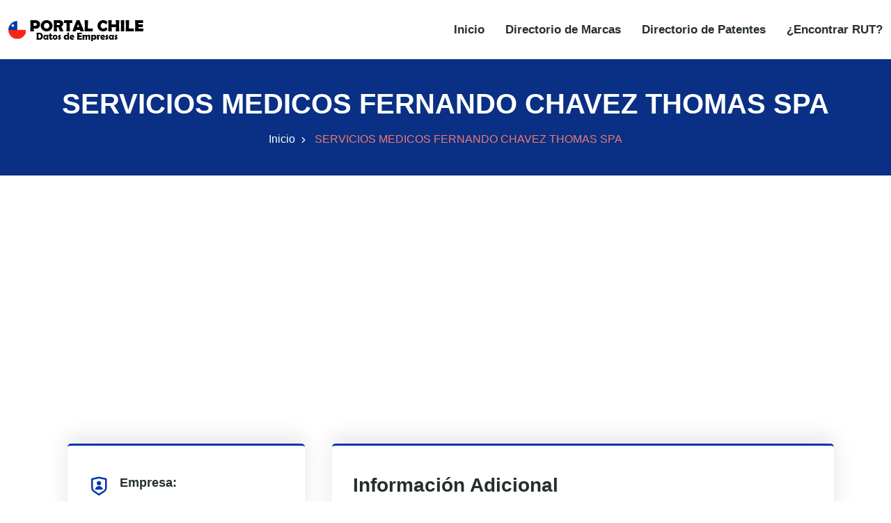

--- FILE ---
content_type: text/html
request_url: https://www.portalchile.org/empresa/servicios-medicos-fernando-chavez-thomas-spa-76167672
body_size: 6470
content:
<!DOCTYPE html><html lang="es"> <head><meta charset="utf-8"><meta name="viewport" content="width=device-width, initial-scale=1"><title>SERVICIOS MEDICOS FERNANDO CHAVEZ THOMAS SPA con RUT 76167672-5</title><meta name="description" content="SERVICIOS MEDICOS FERNANDO CHAVEZ THOMAS SPA con RUT 76167672-5"><link rel="canonical" href="https://www.portalchile.org/empresa/servicios-medicos-fernando-chavez-thomas-spa-76167672"><meta name="theme-color" content="#093084"><meta name="robots" content="index,follow"><meta property="og:type" content="website"><meta property="og:url" content="https://www.portalchile.org/empresa/servicios-medicos-fernando-chavez-thomas-spa-76167672"><meta property="og:title" content="SERVICIOS MEDICOS FERNANDO CHAVEZ THOMAS SPA con RUT 76167672-5"><meta property="og:description" content="SERVICIOS MEDICOS FERNANDO CHAVEZ THOMAS SPA con RUT 76167672-5"><meta property="og:image" content="https://www.portalchile.org/images/sidebar-logo.png"><meta property="twitter:card" content="summary_large_image"><meta property="twitter:url" content="https://www.portalchile.org/empresa/servicios-medicos-fernando-chavez-thomas-spa-76167672"><meta property="twitter:title" content="SERVICIOS MEDICOS FERNANDO CHAVEZ THOMAS SPA con RUT 76167672-5"><meta property="twitter:description" content="SERVICIOS MEDICOS FERNANDO CHAVEZ THOMAS SPA con RUT 76167672-5"><meta property="twitter:image" content="https://www.portalchile.org/images/sidebar-logo.png"><script type="application/ld+json">{
                "@context": "https://schema.org/",
                "@type": "Organization",
                "name": "SERVICIOS MEDICOS FERNANDO CHAVEZ THOMAS SPA",
                "legalName":  "SERVICIOS MEDICOS FERNANDO CHAVEZ THOMAS SPA",
                "taxID": "76167672",
                "foundingDate": "26/09/2011",
                
                "address": {
                    "@type": "PostalAddress",
                    "streetAddress": "VALLE DEL MAIPO 3800",
                    "addressLocality": "PENALOLEN",
                    "addressRegion": "SANTIAGO",
                    "addressCountry": {
                        "@type": "Country",
                        "name" : "CL"
                    }
                },
                    "numberOfEmployees": "0",
                    "url": "https://www.portalchile.org/empresa/servicios-medicos-fernando-chavez-thomas-spa-76167672"
                    
                }</script><script type="text/partytown" src="https://www.googletagmanager.com/gtag/js?id=G-YZB0NY7B89"></script> <script type="text/partytown">(function(){const measurementId = "G-YZB0NY7B89";

  window.dataLayer = window.dataLayer || [];
  function gtag(){dataLayer.push(arguments);}
  gtag('js', new Date());
  gtag('config', measurementId);
})();</script><link rel="stylesheet" href="/styles/bootstrap.min.css"><link rel="stylesheet" href="/styles/animate.min.css"><link rel="stylesheet" href="/styles/remixicon.css"><link rel="stylesheet" href="/styles/styles.css"><link rel="stylesheet" href="/styles/responsive.css"><link rel="stylesheet" href="/styles/rtl.css"><meta name="astro-view-transitions-enabled" content="true"><meta name="astro-view-transitions-fallback" content="animate"><style>@keyframes astroFadeInOut{0%{opacity:1}to{opacity:0}}@keyframes astroFadeIn{0%{opacity:0;mix-blend-mode:plus-lighter}to{opacity:1;mix-blend-mode:plus-lighter}}@keyframes astroFadeOut{0%{opacity:1;mix-blend-mode:plus-lighter}to{opacity:0;mix-blend-mode:plus-lighter}}@keyframes astroSlideFromRight{0%{transform:translate(100%)}}@keyframes astroSlideFromLeft{0%{transform:translate(-100%)}}@keyframes astroSlideToRight{to{transform:translate(100%)}}@keyframes astroSlideToLeft{to{transform:translate(-100%)}}@media (prefers-reduced-motion){::view-transition-group(*),::view-transition-old(*),::view-transition-new(*){animation:none!important}[data-astro-transition-scope]{animation:none!important}}.astro-route-announcer{position:absolute;left:0;top:0;clip:rect(0 0 0 0);clip-path:inset(50%);overflow:hidden;white-space:nowrap;width:1px;height:1px}
</style><script type="module" src="/hoisted-BScVxmeO.js"></script>
<script>!(function(w,p,f,c){if(!window.crossOriginIsolated && !navigator.serviceWorker) return;c=w[p]=Object.assign(w[p]||{},{"lib":"/~partytown/","debug":false});c[f]=(c[f]||[]).concat(["dataLayer.push"])})(window,'partytown','forward');/* Partytown 0.11.2 - MIT QwikDev */
const t={preserveBehavior:!1},e=e=>{if("string"==typeof e)return[e,t];const[n,r=t]=e;return[n,{...t,...r}]},n=Object.freeze((t=>{const e=new Set;let n=[];do{Object.getOwnPropertyNames(n).forEach((t=>{"function"==typeof n[t]&&e.add(t)}))}while((n=Object.getPrototypeOf(n))!==Object.prototype);return Array.from(e)})());!function(t,r,o,i,a,s,c,l,d,p,u=t,f){function h(){f||(f=1,"/"==(c=(s.lib||"/~partytown/")+(s.debug?"debug/":""))[0]&&(d=r.querySelectorAll('script[type="text/partytown"]'),i!=t?i.dispatchEvent(new CustomEvent("pt1",{detail:t})):(l=setTimeout(v,(null==s?void 0:s.fallbackTimeout)||1e4),r.addEventListener("pt0",w),a?y(1):o.serviceWorker?o.serviceWorker.register(c+(s.swPath||"partytown-sw.js"),{scope:c}).then((function(t){t.active?y():t.installing&&t.installing.addEventListener("statechange",(function(t){"activated"==t.target.state&&y()}))}),console.error):v())))}function y(e){p=r.createElement(e?"script":"iframe"),t._pttab=Date.now(),e||(p.style.display="block",p.style.width="0",p.style.height="0",p.style.border="0",p.style.visibility="hidden",p.setAttribute("aria-hidden",!0)),p.src=c+"partytown-"+(e?"atomics.js?v=0.11.2":"sandbox-sw.html?"+t._pttab),r.querySelector(s.sandboxParent||"body").appendChild(p)}function v(n,o){for(w(),i==t&&(s.forward||[]).map((function(n){const[r]=e(n);delete t[r.split(".")[0]]})),n=0;n<d.length;n++)(o=r.createElement("script")).innerHTML=d[n].innerHTML,o.nonce=s.nonce,r.head.appendChild(o);p&&p.parentNode.removeChild(p)}function w(){clearTimeout(l)}s=t.partytown||{},i==t&&(s.forward||[]).map((function(r){const[o,{preserveBehavior:i}]=e(r);u=t,o.split(".").map((function(e,r,o){var a;u=u[o[r]]=r+1<o.length?u[o[r]]||(a=o[r+1],n.includes(a)?[]:{}):(()=>{let e=null;if(i){const{methodOrProperty:n,thisObject:r}=((t,e)=>{let n=t;for(let t=0;t<e.length-1;t+=1)n=n[e[t]];return{thisObject:n,methodOrProperty:e.length>0?n[e[e.length-1]]:void 0}})(t,o);"function"==typeof n&&(e=(...t)=>n.apply(r,...t))}return function(){let n;return e&&(n=e(arguments)),(t._ptf=t._ptf||[]).push(o,arguments),n}})()}))})),"complete"==r.readyState?h():(t.addEventListener("DOMContentLoaded",h),t.addEventListener("load",h))}(window,document,navigator,top,window.crossOriginIsolated);;(e=>{e.addEventListener("astro:before-swap",e=>{let r=document.body.querySelector("iframe[src*='/~partytown/']");if(r)e.newDocument.body.append(r)})})(document);</script><style>[data-astro-transition-scope="astro-ji5xmhzv-1"] { view-transition-name: astro-ji5xmhzv-1; }@layer astro { ::view-transition-old(astro-ji5xmhzv-1) { 
	animation-duration: 90ms, 220ms;
	animation-timing-function: cubic-bezier(0.76, 0, 0.24, 1), cubic-bezier(0.76, 0, 0.24, 1);
	animation-fill-mode: both, both;
	animation-name: astroFadeOut, astroSlideToLeft; }::view-transition-new(astro-ji5xmhzv-1) { 
	animation-duration: 210ms, 220ms;
	animation-timing-function: cubic-bezier(0.76, 0, 0.24, 1), cubic-bezier(0.76, 0, 0.24, 1);
	animation-delay: 30ms;
	animation-fill-mode: both, both;
	animation-name: astroFadeIn, astroSlideFromRight; }[data-astro-transition=back]::view-transition-old(astro-ji5xmhzv-1) { 
	animation-name: astroFadeOut, astroSlideToRight; }[data-astro-transition=back]::view-transition-new(astro-ji5xmhzv-1) { 
	animation-name: astroFadeIn, astroSlideFromLeft; } }[data-astro-transition-fallback="old"] [data-astro-transition-scope="astro-ji5xmhzv-1"],
			[data-astro-transition-fallback="old"][data-astro-transition-scope="astro-ji5xmhzv-1"] { 
	animation-duration: 90ms, 220ms;
	animation-timing-function: cubic-bezier(0.76, 0, 0.24, 1), cubic-bezier(0.76, 0, 0.24, 1);
	animation-fill-mode: both, both;
	animation-name: astroFadeOut, astroSlideToLeft; }[data-astro-transition-fallback="new"] [data-astro-transition-scope="astro-ji5xmhzv-1"],
			[data-astro-transition-fallback="new"][data-astro-transition-scope="astro-ji5xmhzv-1"] { 
	animation-duration: 210ms, 220ms;
	animation-timing-function: cubic-bezier(0.76, 0, 0.24, 1), cubic-bezier(0.76, 0, 0.24, 1);
	animation-delay: 30ms;
	animation-fill-mode: both, both;
	animation-name: astroFadeIn, astroSlideFromRight; }[data-astro-transition=back][data-astro-transition-fallback="old"] [data-astro-transition-scope="astro-ji5xmhzv-1"],
			[data-astro-transition=back][data-astro-transition-fallback="old"][data-astro-transition-scope="astro-ji5xmhzv-1"] { 
	animation-name: astroFadeOut, astroSlideToRight; }[data-astro-transition=back][data-astro-transition-fallback="new"] [data-astro-transition-scope="astro-ji5xmhzv-1"],
			[data-astro-transition=back][data-astro-transition-fallback="new"][data-astro-transition-scope="astro-ji5xmhzv-1"] { 
	animation-name: astroFadeIn, astroSlideFromLeft; }</style></head><body> <style>astro-island,astro-slot,astro-static-slot{display:contents}</style><script>(()=>{var l=(s,i,o)=>{let r=async()=>{await(await s())()},t=typeof i.value=="object"?i.value:void 0,c={rootMargin:t==null?void 0:t.rootMargin},n=new IntersectionObserver(e=>{for(let a of e)if(a.isIntersecting){n.disconnect(),r();break}},c);for(let e of o.children)n.observe(e)};(self.Astro||(self.Astro={})).visible=l;window.dispatchEvent(new Event("astro:visible"));})();;(()=>{var A=Object.defineProperty;var g=(i,o,a)=>o in i?A(i,o,{enumerable:!0,configurable:!0,writable:!0,value:a}):i[o]=a;var d=(i,o,a)=>g(i,typeof o!="symbol"?o+"":o,a);{let i={0:t=>m(t),1:t=>a(t),2:t=>new RegExp(t),3:t=>new Date(t),4:t=>new Map(a(t)),5:t=>new Set(a(t)),6:t=>BigInt(t),7:t=>new URL(t),8:t=>new Uint8Array(t),9:t=>new Uint16Array(t),10:t=>new Uint32Array(t),11:t=>1/0*t},o=t=>{let[l,e]=t;return l in i?i[l](e):void 0},a=t=>t.map(o),m=t=>typeof t!="object"||t===null?t:Object.fromEntries(Object.entries(t).map(([l,e])=>[l,o(e)]));class y extends HTMLElement{constructor(){super(...arguments);d(this,"Component");d(this,"hydrator");d(this,"hydrate",async()=>{var b;if(!this.hydrator||!this.isConnected)return;let e=(b=this.parentElement)==null?void 0:b.closest("astro-island[ssr]");if(e){e.addEventListener("astro:hydrate",this.hydrate,{once:!0});return}let c=this.querySelectorAll("astro-slot"),n={},h=this.querySelectorAll("template[data-astro-template]");for(let r of h){let s=r.closest(this.tagName);s!=null&&s.isSameNode(this)&&(n[r.getAttribute("data-astro-template")||"default"]=r.innerHTML,r.remove())}for(let r of c){let s=r.closest(this.tagName);s!=null&&s.isSameNode(this)&&(n[r.getAttribute("name")||"default"]=r.innerHTML)}let p;try{p=this.hasAttribute("props")?m(JSON.parse(this.getAttribute("props"))):{}}catch(r){let s=this.getAttribute("component-url")||"<unknown>",v=this.getAttribute("component-export");throw v&&(s+=` (export ${v})`),console.error(`[hydrate] Error parsing props for component ${s}`,this.getAttribute("props"),r),r}let u;await this.hydrator(this)(this.Component,p,n,{client:this.getAttribute("client")}),this.removeAttribute("ssr"),this.dispatchEvent(new CustomEvent("astro:hydrate"))});d(this,"unmount",()=>{this.isConnected||this.dispatchEvent(new CustomEvent("astro:unmount"))})}disconnectedCallback(){document.removeEventListener("astro:after-swap",this.unmount),document.addEventListener("astro:after-swap",this.unmount,{once:!0})}connectedCallback(){if(!this.hasAttribute("await-children")||document.readyState==="interactive"||document.readyState==="complete")this.childrenConnectedCallback();else{let e=()=>{document.removeEventListener("DOMContentLoaded",e),c.disconnect(),this.childrenConnectedCallback()},c=new MutationObserver(()=>{var n;((n=this.lastChild)==null?void 0:n.nodeType)===Node.COMMENT_NODE&&this.lastChild.nodeValue==="astro:end"&&(this.lastChild.remove(),e())});c.observe(this,{childList:!0}),document.addEventListener("DOMContentLoaded",e)}}async childrenConnectedCallback(){let e=this.getAttribute("before-hydration-url");e&&await import(e),this.start()}async start(){let e=JSON.parse(this.getAttribute("opts")),c=this.getAttribute("client");if(Astro[c]===void 0){window.addEventListener(`astro:${c}`,()=>this.start(),{once:!0});return}try{await Astro[c](async()=>{let n=this.getAttribute("renderer-url"),[h,{default:p}]=await Promise.all([import(this.getAttribute("component-url")),n?import(n):()=>()=>{}]),u=this.getAttribute("component-export")||"default";if(!u.includes("."))this.Component=h[u];else{this.Component=h;for(let f of u.split("."))this.Component=this.Component[f]}return this.hydrator=p,this.hydrate},e,this)}catch(n){console.error(`[astro-island] Error hydrating ${this.getAttribute("component-url")}`,n)}}attributeChangedCallback(){this.hydrate()}}d(y,"observedAttributes",["props"]),customElements.get("astro-island")||customElements.define("astro-island",y)}})();</script><astro-island uid="63rLv" prefix="r1" component-url="/NavBar-CE_uX-nZ.js" component-export="default" renderer-url="/client-D2KID80k.js" props="{}" ssr="" client="visible" opts="{&quot;name&quot;:&quot;NavBar&quot;,&quot;value&quot;:true}" await-children=""><div id="navbar" class="navbar-area"><div class="zixon-nav"><div class="container-fluid"><nav class="navbar navbar-expand-md navbar-light"><a href="/" class="navbar-brand" title="PORTAL CHILE"><img src="/images/logo.png" alt="PORTAL CHILE" width="195" height="33"/></a><button class="navbar-toggler navbar-toggler-right collapsed" type="button" data-toggle="collapse" data-target="#navbarSupportedContent" aria-controls="navbarSupportedContent" aria-expanded="false" aria-label="Toggle navigation"><span class="icon-bar top-bar"></span><span class="icon-bar middle-bar"></span><span class="icon-bar bottom-bar"></span></button><div class="collapse navbar-collapse" id="navbarSupportedContent"><ul class="navbar-nav"><li class="nav-item"><a href="/" class="nav-link" title="Inicio">Inicio</a></li><li class="nav-item"><a href="/marcas" class="nav-link" title="Directorio de Marcas">Directorio de Marcas</a></li><li class="nav-item"><a href="/patentes" class="nav-link" title="Directorio de Patentes">Directorio de Patentes</a></li><li class="nav-item"><a href="/encontrar-rut-empresas-chile" class="nav-link" title="¿Encontrar RUT?">¿Encontrar RUT?</a></li></ul></div></nav></div></div></div><!--astro:end--></astro-island> <div class="page-title-area bg-azul"> <div class="container"> <div class="page-title-content"> <h1 class="blanco" data-astro-transition-scope="astro-ji5xmhzv-1">SERVICIOS MEDICOS FERNANDO CHAVEZ THOMAS SPA</h1> <ul> <li> <a href="/" title="Inicio">Inicio</a> </li> <li>SERVICIOS MEDICOS FERNANDO CHAVEZ THOMAS SPA</li> </ul></div>      </div> </div>  <script>(()=>{var e=async t=>{await(await t())()};(self.Astro||(self.Astro={})).only=e;window.dispatchEvent(new Event("astro:only"));})();</script><astro-island uid="ZOwhkk" component-url="/AdBanner-VIZApLg_.js" component-export="default" renderer-url="/client-D2KID80k.js" props="{&quot;AdClient&quot;:[0,&quot;ca-pub-5773550113013365&quot;],&quot;AdSlot&quot;:[0,&quot;3097031854&quot;],&quot;rutaActual&quot;:[0,&quot;https://www.portalchile.org/empresa/servicios-medicos-fernando-chavez-thomas-spa-76167672&quot;]}" ssr="" client="only" opts="{&quot;name&quot;:&quot;AdBanner&quot;,&quot;value&quot;:&quot;react&quot;}"></astro-island> <div class="projects-details-area ptb-100"> <div class="container"> <div class="row"> <div class="col-lg-4 col-md-12"> <div class="projects-details-info"> <ul> <li> <i class="ri-shield-user-line"></i> <span>Empresa:</span> SERVICIOS MEDICOS FERNANDO CHAVEZ THOMAS SPA </li> <li> <i class="ri-price-tag-3-line"></i> <span>RUT:</span> 76167672-5 </li> <li> <i class="ri-folder-line"></i> <span>Tipo Contribuyente:</span> PERSONA JURIDICA COMERCIAL </li> <li> <i class="ri-folder-4-line"></i> <span>SubTipo Contribuyente:</span> SOCIEDAD POR ACCIONES </li> <li> <i class="ri-map-pin-2-line"></i> <span>Dirección:</span> <a href="https://maps.google.com/?q=VALLE DEL MAIPO 3800, PENALOLEN, SANTIAGO, XIII REGION METROPOLITANA, CHILE" target="_blank">VALLE DEL MAIPO 3800, PENALOLEN, SANTIAGO, XIII REGION METROPOLITANA</a> </li> <li> <i class="ri-calendar-2-line"></i> <span>Fundada:</span> 26/09/2011 </li>   <li> <astro-island uid="295av3" component-url="/AdBanner-VIZApLg_.js" component-export="default" renderer-url="/client-D2KID80k.js" props="{&quot;AdClient&quot;:[0,&quot;ca-pub-5773550113013365&quot;],&quot;AdSlot&quot;:[0,&quot;7586655790&quot;],&quot;rutaActual&quot;:[0,&quot;76167672-5&quot;]}" ssr="" client="only" opts="{&quot;name&quot;:&quot;AdBanner&quot;,&quot;value&quot;:&quot;react&quot;}"></astro-island> </li> </ul> </div> </div> <div class="col-lg-8 col-md-12"> <div class="projects-details-info"> <h3>Información Adicional<hr class="linea"></h3> <p> <strong>Ventas: </strong>5 <br> <strong>Empleados: </strong> 0<br> <strong>Ranking: </strong> 259664<br> <strong>¿Vende al Estado?: </strong> NO<br> <strong>Capital: </strong> +7<br> </p> <astro-island uid="CozQP" prefix="r0" component-url="/ActividadesEmpresa-DPs1b3J_.js" component-export="ActividadesEmpresa" renderer-url="/client-D2KID80k.js" props="{&quot;actividadesdata&quot;:[1,[[0,{&quot;rut&quot;:[0,&quot;76167672&quot;],&quot;descripcion&quot;:[0,&quot;Centros médicos privados (establecimientos de atención ambulatoria)&quot;],&quot;id&quot;:[0,&quot;374821&quot;],&quot;idactividad&quot;:[0,&quot;862021&quot;]}]]]}" ssr="" client="visible" opts="{&quot;name&quot;:&quot;ActividadesEmpresa&quot;,&quot;value&quot;:true}" await-children=""><h3 id="actividad" class="mt-5">Actividades:<hr class="linea"/></h3><div class="projects-details-info-sucu"><ul><li><i class="ri-arrow-right-circle-line"></i><a href="/actividad-economica/centros-medicos-privados-establecimientos-de-atencion-ambulatoria-862021?page=1" title="Centros médicos privados (establecimientos de atención ambulatoria)"><strong>ID ACTIVIDAD:</strong> <!-- -->862021<!-- --> / <strong>ACTIVIDAD:</strong> <!-- -->Centros médicos privados (establecimientos de atención ambulatoria)</a></li></ul></div><!--astro:end--></astro-island>  <ul>  </ul>  <ul>  </ul>  <ul>  </ul>  <ul>  </ul>   <h3 class="mt-5">Leyenda<hr class="linea"></h3> <p><strong>Ventas:</strong> Representa el ranking de la cifra de ventas del universo de empresas chilenas en trece escalones (1-13). Ejemplo: 1 representaría el grupo inferior, mientras 13 representaría el grupo superior.</p> <p><strong>Capital:</strong> Cuando la cifra es positiva, representa el decil (1 al 10) del capital en el balance del universo de empresas chilenas. Ejemplo: 1 representaría el decil inferior, 10 representaría el decil superior. Cuando la cifra es negativa, representa el decil (-1 al -10) del capital en el balance del universo de empresas chilenas. Ejemplo: -1 representaría el decil <strong>inferior</strong> de empresas con capital negativo, mientras que -10, representaría el decil <strong>superior</strong> de empresas con capital negativo.</p> </div> </div> </div> </div> </div>  <astro-island uid="1iAfr7" prefix="r2" component-url="/GoTop-DxJLIj6f.js" component-export="default" renderer-url="/client-D2KID80k.js" props="{&quot;scrollStepInPx&quot;:[0,100],&quot;delayInMs&quot;:[0,10.5]}" ssr="" client="visible" opts="{&quot;name&quot;:&quot;GoTop&quot;,&quot;value&quot;:true}" await-children=""><div class="go-top "><i class="ri-arrow-up-s-line"></i></div><!--astro:end--></astro-island> <footer class="footer-area"> <div class="container"> <div class="row justify-content-center"> <div class="col-lg-3 col-sm-6 col-md-6"> <div class="single-footer-widget"> <a href="/" class="logo" title="PORTALCHILE"> <img src="/images/white-logo.png" alt="PORTALCHILE" width="195" height="33" loading="lazy" decoding="async"> </a> <p>Directorio de RUT y empresas de Chile.</p> </div> </div> <div class="col-lg-3 col-sm-6 col-md-6"> <div class="single-footer-widget pl-4"> <h3>Links de Interés</h3> <ul class="links-list"> <li> <a href="/marcas" title="Directorio de Marcas">Directorio de Marcas</a> </li> <li> <a href="/patentes" title="Directorio de Patentes">Directorio de Patentes</a> </li> <li> <a href="/privacidad" title="Política de privacidad">Política de privacidad</a> </li> <li> <a href="/estadisticas-exportaciones" target="_blank" title="Estadísticas Exportaciones">Estadísticas Exportaciones</a> </li> <li> <a href="/estadisticas-importaciones" target="_blank" title="Estadísticas Importaciones">Estadísticas Importaciones</a> </li> </ul> </div> </div> </div> </div> <div class="copyright-area"> <div class="container"> <div class="row align-items-center"> <div class="col-lg-6 col-md-7 col-sm-6"> <p>&copy; 2021 - 2026 Todos los derechos reservados. PORTALCHILE.ORG</p> </div> <div class="col-lg-6 col-md-5 col-sm-6"> <ul class="social-links"> <li> <a href="https://www.facebook.com/PortalChileOrg-112097876942065" target="_blank" rel="noreferrer" title="Facebook" aria-label="Facebook"> <i class="ri-facebook-fill ri-2x" aria-hidden="true"></i> </a> </li> <li> <a href="https://twitter.com/PortalchileO" target="_blank" rel="noreferrer" title="Twitter" aria-label="Twitter"> <i class="ri-twitter-fill ri-2x" aria-hidden="true"></i> </a> </li> </ul> </div> </div> </div> </div> </footer> </body></html>

--- FILE ---
content_type: text/html; charset=utf-8
request_url: https://www.google.com/recaptcha/api2/aframe
body_size: 266
content:
<!DOCTYPE HTML><html><head><meta http-equiv="content-type" content="text/html; charset=UTF-8"></head><body><script nonce="NhCLrJq_EnTGlTplnw1QyQ">/** Anti-fraud and anti-abuse applications only. See google.com/recaptcha */ try{var clients={'sodar':'https://pagead2.googlesyndication.com/pagead/sodar?'};window.addEventListener("message",function(a){try{if(a.source===window.parent){var b=JSON.parse(a.data);var c=clients[b['id']];if(c){var d=document.createElement('img');d.src=c+b['params']+'&rc='+(localStorage.getItem("rc::a")?sessionStorage.getItem("rc::b"):"");window.document.body.appendChild(d);sessionStorage.setItem("rc::e",parseInt(sessionStorage.getItem("rc::e")||0)+1);localStorage.setItem("rc::h",'1770009176647');}}}catch(b){}});window.parent.postMessage("_grecaptcha_ready", "*");}catch(b){}</script></body></html>

--- FILE ---
content_type: text/css; charset=UTF-8
request_url: https://www.portalchile.org/styles/responsive.css
body_size: 8473
content:
/* Max width 575px */
@media only screen and (max-width: 575px) {
  .single-why-choose-us-box {
    border: 1px solid #e2e0e0;
    padding: 30px;
  }
}

/* Max width 767px */
@media only screen and (max-width: 767px) {
  body {
    font-size: 14px;
  }
  p {
    font-size: 14px;
  }
  .ptb-100 {
    padding-top: 60px;
    padding-bottom: 60px;
  }
  .pt-100 {
    padding-top: 60px;
  }
  .pb-100 {
    padding-bottom: 60px;
  }
  .ptb-70 {
    padding-top: 30px;
    padding-bottom: 30px;
  }
  .pt-70 {
    padding-top: 30px;
  }
  .pb-70 {
    padding-bottom: 30px;
  }
  .default-btn {
    padding: 11px 50px 10px 20px;
    font-size: 13px;
  }
  .default-btn i {
    right: 5px;
    width: 30px;
    height: 30px;
    font-size: 15px;
    line-height: 30px;
  }
  .section-title {
    padding-bottom: 20px;
    margin-bottom: 40px;
    max-width: 100%;
  }
  .section-title .sub-title {
    font-size: 13px;
    margin-bottom: 10px;
  }
  .section-title h2 {
    font-size: 24px;
  }
  .section-title h2 br {
    display: none;
  }
  .section-title p {
    max-width: 100%;
  }
  .form-control {
    font-size: 14px;
  }
  .search-overlay .search-overlay-form {
    max-width: 290px;
    width: 290px;
  }
  .search-overlay .search-overlay-form form .input-search {
    height: 50px;
    font-size: 15px;
  }
  .search-overlay .search-overlay-form form button {
    font-size: 18px;
  }
  .top-header-area .container-fluid {
    padding-right: var(--bs-gutter-x, 0.75rem);
    padding-left: var(--bs-gutter-x, 0.75rem);
  }
  .top-header-area .language-switcher .dropdown-toggle {
    font-size: 13px;
  }
  .top-header-area .language-switcher .dropdown-toggle img {
    width: 25px;
  }
  .top-header-area .language-switcher .dropdown-toggle span {
    padding-right: 15px;
    margin-left: 5px;
  }
  .top-header-area .language-switcher .dropdown-toggle span i {
    font-size: 15px;
    margin-top: 0;
  }
  .top-header-area .language-switcher .dropdown-menu {
    min-width: 6rem;
    top: 20px !important;
    -webkit-transform: unset !important;
            transform: unset !important;
    left: -10px !important;
    visibility: hidden !important;
  }
  .top-header-area .language-switcher .dropdown-menu.show {
    visibility: visible !important;
    display: block !important;
  }
  .top-header-area .top-header-left-side .d-flex {
    -webkit-box-pack: center !important;
        -ms-flex-pack: center !important;
            justify-content: center !important;
  }
  .top-header-social-links {
    text-align: center;
    -webkit-box-pack: center;
        -ms-flex-pack: center;
            justify-content: center;
  }
  .top-header-social-links li {
    margin-right: 10px;
    font-size: 14px;
  }
  .top-header-social-links li a {
    font-size: 15px;
  }
  .top-header-contact-info {
    text-align: center;
    margin-top: 5px;
  }
  .top-header-contact-info li {
    margin-top: 7px;
    padding-left: 20px;
    font-size: 13px;
    margin-left: 5px;
    margin-right: 5px;
  }
  .top-header-contact-info li i {
    top: 0.3px;
    font-size: 15px;
  }
  .top-header-contact-info li:first-child {
    margin-left: 0;
  }
  .main-banner-area {
    padding-top: 60px;
    border-top: 1px solid #eeeeee;
  }
  .main-banner-area::before {
    height: 40px;
  }
  .main-banner-content {
    text-align: center;
  }
  .main-banner-content .sub-title {
    font-size: 13px;
  }
  .main-banner-content h1 {
    font-size: 30px;
    margin-bottom: 12px;
  }
  .main-banner-content p {
    font-size: 14px;
    padding-left: 0;
    border-left: none;
  }
  .main-banner-content .btn-box {
    margin-top: 20px;
  }
  .main-banner-content .btn-box .default-btn {
    margin-left: 5px !important;
    margin-right: 5px !important;
  }
  .main-banner-content .btn-box .default-btn:first-child {
    margin-left: 0 !important;
  }
  .main-banner-content .btn-box .default-btn:last-child {
    margin-right: 0 !important;
  }
  .main-banner-image {
    margin-top: 35px;
  }
  .single-banner-item {
    padding-top: 60px;
  }
  .banner-item-content {
    text-align: center;
  }
  .banner-item-content .sub-title {
    font-size: 13px;
  }
  .banner-item-content h1 {
    font-size: 27px;
    margin-bottom: 12px;
  }
  .banner-item-content p {
    font-size: 14px;
  }
  .banner-item-content .btn-box {
    margin-top: 20px;
  }
  .banner-item-content .btn-box .default-btn {
    margin-left: 5px !important;
    margin-right: 5px !important;
  }
  .banner-item-content .btn-box .default-btn:first-child {
    margin-left: 0 !important;
  }
  .banner-item-content .btn-box .default-btn:last-child {
    margin-right: 0 !important;
  }
  .banner-item-image {
    margin-top: 30px;
  }
  .home-slides.owl-theme .owl-nav {
    opacity: 1;
    visibility: visible;
  }
  .home-slides.owl-theme .owl-nav [class*=owl-] {
    left: 15px;
    width: 40px;
    height: 40px;
    font-size: 25px;
    line-height: 42px;
  }
  .home-slides.owl-theme .owl-nav [class*=owl-].owl-next {
    left: auto;
    right: 15px;
  }
  .banner-area {
    padding-bottom: 60px;
    padding-top: 120px;
  }
  .banner-content {
    padding-right: 0;
    text-align: center;
  }
  .banner-content .sub-title {
    font-size: 13px;
    border-left: none;
    padding-top: 0;
    padding-left: 0;
    padding-bottom: 0;
  }
  .banner-content h1 {
    font-size: 27px;
    margin-bottom: 12px;
  }
  .banner-content p {
    font-size: 14px;
  }
  .banner-content .default-btn {
    margin-top: 8px;
  }
  .banner-image {
    padding-left: 0;
    margin-top: 30px;
  }
  .single-services-box .image::before {
    height: 40px;
  }
  .single-services-box .content {
    padding: 20px 15px;
  }
  .single-services-box .content h3 {
    font-size: 17px;
  }
  .single-services-box .content .default-btn {
    margin-top: 5px;
  }
  .services-box {
    padding: 20px 15px;
  }
  .services-box .d-flex {
    display: block !important;
  }
  .services-box .icon {
    font-size: 35px;
    margin-bottom: 15px;
  }
  .services-box h3 {
    font-size: 17px;
  }
  .services-box p {
    margin-top: 12px;
  }
  .services-box .default-btn {
    margin-top: 5px;
  }
  .services-slides.owl-theme .owl-dots .owl-dot span {
    width: 20px;
    margin: 0 4px;
  }
  .services-slides .single-services-box .content {
    padding: 20px;
  }
  .services-slides-two.owl-theme .owl-dots .owl-dot span {
    width: 20px;
    margin: 0 4px;
  }
  .single-services-item {
    padding: 20px 15px;
  }
  .single-services-item .icon {
    margin-bottom: 20px;
    font-size: 35px;
    height: 60px;
    width: 60px;
  }
  .single-services-item h3 {
    font-size: 17px;
  }
  .about-image {
    padding-right: 0;
    margin-bottom: 30px;
  }
  .about-image.bg-image {
    margin-right: 0;
    background-image: unset !important;
  }
  .about-image.bg-image img {
    display: inline-block;
  }
  .about-content {
    padding-left: 0;
  }
  .about-content .sub-title {
    font-size: 13px;
  }
  .about-content h2 {
    font-size: 24px;
  }
  .about-content .single-about-box {
    margin-top: 25px;
    text-align: center;
    border: 1px solid #eee;
    padding: 20px 0;
  }
  .about-content .single-about-box .icon {
    width: 60px;
    height: 60px;
    font-size: 30px;
    margin-left: auto;
    margin-right: auto;
    margin-bottom: 15px;
  }
  .about-content .single-about-box h3 {
    font-size: 15px;
  }
  .about-content .features-list {
    margin-top: 25px;
  }
  .about-content .features-list li {
    border: 1px solid #eee;
    padding: 25px 20px;
  }
  .about-content .features-list li .number {
    position: relative;
    top: 0;
    font-size: 17px;
    left: 0;
    margin-bottom: 15px;
  }
  .about-content .features-list li h3 {
    font-size: 17px;
    margin-bottom: 10px;
  }
  .about-content .about-btn, .about-content .read-more-btn {
    text-align: center;
  }
  .about-content .default-btn {
    margin-top: 30px;
  }
  .about-img {
    background-image: unset !important;
    height: auto;
  }
  .about-img img {
    display: inline-block;
  }
  .about-text {
    border-radius: 0 0 20px 20px;
    padding: 30px 15px;
  }
  .about-text .sub-title {
    font-size: 13px;
  }
  .about-text h2 {
    font-size: 24px;
  }
  .about-text .single-about-box {
    margin-top: 25px;
    text-align: center;
    border: 1px solid #e4e4e4;
    padding: 15px 0;
  }
  .about-text .single-about-box .icon {
    width: 60px;
    height: 60px;
    font-size: 30px;
    margin-left: auto;
    margin-right: auto;
    margin-bottom: 15px;
  }
  .about-text .single-about-box h3 {
    font-size: 15px;
  }
  .about-text .about-btn {
    text-align: center;
  }
  .funfacts-area.bg-color {
    padding-top: 80px;
    padding-bottom: 50px;
  }
  .funfacts-area.bg-color::before {
    height: 45px;
  }
  .funfacts-area.bg-color::after {
    height: 45px;
  }
  .single-funfacts-box {
    padding-top: 0;
    padding-bottom: 0;
  }
  .single-funfacts-box h3 {
    font-size: 30px;
  }
  .single-funfacts-box p {
    font-size: 13px;
  }
  .single-funfacts-box::before, .single-funfacts-box::after {
    display: none;
  }
  .funfacts-box i {
    font-size: 40px;
    margin-top: -2px;
    margin-bottom: 12px;
  }
  .funfacts-box h3 {
    font-size: 30px;
  }
  .funfacts-box p {
    font-size: 13px;
  }
  .single-projects-box h3 {
    font-size: 17px;
    margin-top: 20px;
  }
  .single-testimonial-box .testimonial-desc {
    padding: 20px;
    border: 1px solid #eee;
  }
  .single-testimonial-box .testimonial-desc i {
    left: 0;
    top: 5px;
    font-size: 70px;
    margin-top: -20px;
  }
  .single-testimonial-box .testimonial-desc p {
    font-size: 14px;
  }
  .single-testimonial-box .testimonial-desc .info h3 {
    font-size: 16px;
  }
  .single-testimonial-box .testimonial-desc .info span {
    font-size: 13px;
  }
  .single-testimonial-box .testimonial-image {
    margin-top: 30px;
  }
  .testimonial-img {
    margin-top: 30px;
    padding-left: 40px;
  }
  .testimonial-img::before {
    top: 30px;
    width: 80px;
    height: 80px;
    font-size: 50px;
    line-height: 80px;
  }
  .testimonial-content {
    padding-right: 0;
    text-align: center;
  }
  .testimonial-content .sub-title {
    font-size: 13px;
  }
  .testimonial-content h2 {
    font-size: 24px;
    padding-bottom: 20px;
  }
  .testimonial-content h2::before {
    right: 0;
    margin-left: auto;
    margin-right: auto;
  }
  .testimonial-content .testimonial-desc p {
    font-size: 14px;
  }
  .testimonial-content .testimonial-desc .info h3 {
    font-size: 16px;
  }
  .testimonial-content .testimonial-desc .info span {
    font-size: 13px;
  }
  .testimonial-content .testimonial-slides.owl-theme .owl-dots {
    margin-top: 15px !important;
    position: relative;
    bottom: 0;
    right: 0;
  }
  .testimonial-slides.owl-theme .owl-dots {
    bottom: 5px;
    left: 10px;
    text-align: center;
  }
  .testimonial-slides.owl-theme .owl-dots .owl-dot span {
    width: 20px;
    margin: 0 4px;
  }
  .shape1, .shape2, .shape4, .shape3, .shape5, .shape6, .shape7 {
    display: none;
  }
  .what-we-do-image {
    margin-right: 0;
    padding-right: 0;
  }
  .what-we-do-image .shape {
    display: none;
  }
  .what-we-do-content {
    padding-left: 0;
    margin-top: 30px;
  }
  .what-we-do-content .sub-title {
    font-size: 13px;
  }
  .what-we-do-content h2 {
    font-size: 24px;
  }
  .what-we-do-content .react-tabs__tab-list {
    border: none;
    -webkit-box-pack: center;
        -ms-flex-pack: center;
            justify-content: center;
    margin-top: 20px;
    margin-bottom: 12px;
  }
  .what-we-do-content .react-tabs__tab-list .react-tabs__tab {
    margin-left: 8px;
    margin-right: 8px;
    font-size: 14px;
  }
  .what-we-do-content .react-tabs__tab-list .react-tabs__tab:first-child {
    margin-left: 0;
  }
  .what-we-do-text {
    padding-right: 0;
  }
  .what-we-do-text .sub-title {
    font-size: 13px;
  }
  .what-we-do-text h2 {
    font-size: 24px;
  }
  .what-we-do-text .default-btn {
    margin-top: 5px;
  }
  .what-we-do-img {
    padding-left: 0;
    margin-top: 30px;
  }
  .single-team-member {
    text-align: center;
  }
  .single-team-member .content {
    margin-top: 20px;
  }
  .single-team-member .content h3 {
    font-size: 17px;
  }
  .single-team-member .content span {
    font-size: 13px;
  }
  .single-team-member .content .social-links li {
    margin-left: 5px;
    margin-right: 5px;
  }
  .single-team-member .content .social-links li a {
    font-size: 17px;
  }
  .single-team-member .content .social-links li:first-child {
    margin-left: 0;
  }
  .free-quote-area.bg-color {
    padding-top: 80px;
    padding-bottom: 80px;
  }
  .free-quote-area.bg-color::before {
    height: 45px;
  }
  .free-quote-area.bg-color::after {
    height: 45px;
  }
  .free-quote-content {
    padding-bottom: 20px;
    text-align: center;
  }
  .free-quote-content::before {
    margin-left: auto;
    margin-right: auto;
  }
  .free-quote-content .sub-title {
    font-size: 13px;
    margin-bottom: 10px;
  }
  .free-quote-content h2 {
    font-size: 24px;
  }
  .free-quote-form {
    padding: 25px 15px 0;
    border-radius: 10px;
    margin-left: 0;
    margin-top: 30px;
  }
  .free-quote-form h3 {
    font-size: 17px;
    margin-bottom: 30px;
  }
  .free-quote-form form label {
    font-size: 13px;
  }
  .free-quote-form form .form-select {
    font-size: 14px;
  }
  .free-quote-form form .default-btn {
    height: 45px;
  }
  .free-quote-form form .form-group {
    margin-bottom: 20px;
  }
  .free-quote-image {
    padding-right: 0;
    margin-bottom: 30px;
  }
  .free-quote-text {
    padding-left: 0;
    text-align: center;
  }
  .free-quote-text .sub-title {
    font-size: 13px;
    margin-bottom: 10px;
  }
  .free-quote-text h2 {
    font-size: 24px;
  }
  .free-quote-text form {
    margin-top: 30px;
    margin-bottom: -20px;
  }
  .free-quote-text form label {
    font-size: 13px;
  }
  .free-quote-text form .form-select {
    font-size: 14px;
  }
  .free-quote-text form .default-btn {
    height: 45px;
  }
  .free-quote-text form .form-group {
    margin-bottom: 20px;
  }
  .free-quote-inner {
    padding-top: 60px;
    padding-bottom: 40px;
    padding-left: 15px;
    padding-right: 15px;
  }
  .free-quote-inner form {
    max-width: 100%;
  }
  .free-quote-inner form label {
    font-size: 13px;
  }
  .free-quote-inner form .form-select {
    font-size: 14px;
  }
  .free-quote-inner form .default-btn {
    height: 45px;
  }
  .free-quote-inner form .form-group {
    margin-bottom: 20px;
  }
  .call-back-request-content {
    padding-right: 0;
    max-width: 100%;
    margin-left: 0;
  }
  .call-back-request-content .sub-title {
    font-size: 13px;
  }
  .call-back-request-content h2 {
    font-size: 24px;
  }
  .call-back-request-content .single-call-back-box {
    text-align: center;
    border: 1px solid #eee;
    padding: 25px 10px;
  }
  .call-back-request-content .single-call-back-box .icon {
    width: 60px;
    height: 60px;
    font-size: 30px;
    margin-left: auto;
    margin-right: auto;
    margin-bottom: 15px;
  }
  .call-back-request-content .single-call-back-box h3 {
    font-size: 15px;
  }
  .call-back-request-content .request-btn {
    text-align: center;
  }
  .call-back-request-image {
    margin-right: 0;
    margin-top: 30px;
  }
  .call-back-request-img {
    padding-right: 0;
    margin-bottom: 30px;
  }
  .call-back-request-text {
    padding-left: 0;
    text-align: center;
  }
  .call-back-request-text .sub-title {
    font-size: 13px;
  }
  .call-back-request-text h2 {
    font-size: 24px;
  }
  .call-back-request-text .single-call-back-box {
    margin-top: 25px;
  }
  .call-back-request-text .single-call-back-box .icon {
    width: 60px;
    height: 60px;
    font-size: 30px;
    margin-left: auto;
    margin-right: auto;
    margin-bottom: 15px;
  }
  .call-back-request-text .single-call-back-box h3 {
    font-size: 15px;
  }
  .call-back-request-text .default-btn {
    margin-top: 30px;
  }
  .why-choose-us-image {
    padding-right: 0;
    margin-bottom: 30px;
  }
  .why-choose-us-image.bg-image {
    margin-right: 0;
    background-image: unset !important;
  }
  .why-choose-us-image.bg-image img {
    display: inline-block;
  }
  .why-choose-us-content {
    padding-left: 0;
    padding-top: 0;
    padding-left: 0;
    padding-bottom: 0;
  }
  .why-choose-us-content .sub-title {
    font-size: 13px;
  }
  .why-choose-us-content h2 {
    font-size: 24px;
  }
  .why-choose-us-content .choose-list {
    margin-top: 25px;
  }
  .why-choose-us-content .choose-list li {
    border: 1px solid #eee;
    padding: 26px 25px;
  }
  .why-choose-us-content .choose-list li i {
    position: relative;
    top: 0;
    font-size: 35px;
    display: inline-block;
    left: 0;
    margin-bottom: 15px;
  }
  .why-choose-us-content .choose-list li h3 {
    font-size: 17px;
    line-height: 1.4;
  }
  .why-choose-us-content .read-more-btn {
    text-align: center;
  }
  .single-why-choose-us-box .icon {
    margin-bottom: 20px;
    font-size: 30px;
    height: 60px;
    width: 60px;
  }
  .single-why-choose-us-box h3 {
    font-size: 17px;
  }
  .single-blog-post .post-image::before {
    height: 35px;
  }
  .single-blog-post .post-content {
    padding: 20px 15px;
  }
  .single-blog-post .post-content .meta li {
    padding-left: 20px;
    margin-right: 12px;
  }
  .single-blog-post .post-content .meta li i {
    top: -1px;
  }
  .single-blog-post .post-content h3 {
    font-size: 17px;
    line-height: 1.5;
  }
  .single-blog-item .post-content {
    padding: 20px 15px;
  }
  .single-blog-item .post-content .meta li {
    padding-left: 20px;
    margin-right: 12px;
  }
  .single-blog-item .post-content .meta li i {
    top: -1px;
  }
  .single-blog-item .post-content h3 {
    font-size: 17px;
  }
  .single-blog-item .post-content .default-btn {
    margin-top: 2px;
  }
  .blog-slides.owl-theme .owl-dots .owl-dot span {
    width: 20px;
    margin: 0 4px;
  }
  .page-title-area {
    padding-top: 50px;
    padding-bottom: 50px;
  }
  .page-title-area.page-title-style-two {
    padding-top: 50px;
  }
  .page-title-area.bg-black {
    padding-top: 110px;
  }
  .page-title-content h2 {
    font-size: 24px;
  }
  .page-title-content ul {
    margin-top: 12px;
  }
  .page-title-content ul li::before {
    top: -3px;
  }
  .company-history-content .timeline-item {
    padding-left: 30px;
  }
  .company-history-content .timeline-info .sub-title span {
    font-size: 14px;
  }
  .company-history-content .timeline-content {
    padding-bottom: 30px;
  }
  .company-history-content .timeline-content .image {
    -webkit-box-ordinal-group: 2;
        -ms-flex-order: 1;
            order: 1;
    margin-bottom: 25px;
  }
  .company-history-content .timeline-content .content {
    -webkit-box-ordinal-group: 3;
        -ms-flex-order: 2;
            order: 2;
  }
  .company-history-content .timeline-content h3 {
    font-size: 17px;
    margin-bottom: 12px;
  }
  .faq-accordion {
    max-width: 100%;
  }
  .faq-accordion .accordion__item .accordion__button {
    padding: 15px 15px;
    font-size: 15px;
  }
  .faq-accordion .accordion__item .accordion__panel {
    padding: 20px 15px;
  }
  .profile-authentication-area {
    height: auto;
    padding-top: 120px;
    padding-bottom: 115px;
  }
  .signin-form {
    max-width: 100%;
    text-align: center;
    padding: 20px 15px;
  }
  .signin-form h2 {
    font-size: 24px;
    margin-bottom: 25px;
  }
  .signin-form form .lost-your-password-wrap {
    text-align: center;
    margin-top: 15px;
  }
  .signin-form form .form-group {
    margin-bottom: 15px;
  }
  .signin-form form button {
    padding: 12px 30px;
    font-size: 14px;
  }
  .signin-form form .dont-account {
    margin-top: 20px;
  }
  .signin-form form .sign-in-with-button {
    margin-top: 15px;
  }
  .signup-form {
    max-width: 100%;
    text-align: center;
    padding: 20px 15px;
  }
  .signup-form h2 {
    font-size: 24px;
    margin-bottom: 25px;
  }
  .signup-form form .lost-your-password-wrap {
    text-align: center;
    margin-top: 15px;
  }
  .signup-form form .form-group {
    margin-bottom: 15px;
  }
  .signup-form form button {
    padding: 12px 30px;
    font-size: 14px;
  }
  .signup-form form .dont-account {
    margin-top: 20px;
  }
  .signup-form form .sign-in-with-button {
    margin-top: 15px;
  }
  .privacy-policy-content h3 {
    font-size: 17px;
  }
  .terms-conditions-content h3 {
    font-size: 17px;
  }
  .error-content p {
    max-width: 100%;
    margin-top: 25px;
  }
  .error-content .default-btn {
    margin-top: 20px;
  }
  .coming-soon-image {
    height: auto;
    background-image: unset !important;
  }
  .coming-soon-image img {
    display: inline-block;
  }
  .coming-soon-content {
    height: auto;
    padding-top: 60px;
    padding-left: 15px;
    padding-right: 15px;
    padding-bottom: 60px;
  }
  .coming-soon-content h2 {
    font-size: 25px;
    margin-top: 25px;
  }
  .coming-soon-content #timer {
    margin-top: 10px;
  }
  .coming-soon-content #timer div {
    width: 95px;
    height: 100px;
    font-size: 30px;
    margin-top: 20px;
  }
  .coming-soon-content #timer div span {
    font-size: 14px;
  }
  .coming-soon-content #timer div:first-child {
    margin-left: 10px;
  }
  .coming-soon-content #timer div:last-child {
    margin-right: 10px;
  }
  .coming-soon-content form {
    max-width: 435px;
    margin-top: 30px;
  }
  .coming-soon-content form .default-btn {
    right: 0;
    bottom: 0;
    width: 100%;
    display: block;
    margin-top: 15px;
    position: relative;
    padding: 15px 20px 13px;
  }
  .coming-soon-content form .input-newsletter {
    padding: 0 0 0 15px;
    font-size: 13px;
    height: 50px;
  }
  .pagination-area {
    margin-top: 10px;
  }
  .pagination-area .page-numbers {
    width: 35px;
    height: 35px;
    font-size: 14px;
    line-height: 33px;
  }
  .services-details-desc h3 {
    font-size: 17px;
  }
  .widget-area {
    padding-left: 0;
    margin-top: 40px;
  }
  .widget-area .widget .widget-title {
    padding-bottom: 10px;
    margin-bottom: 25px;
    font-size: 17px;
  }
  .widget-area .widget_tag_cloud .tagcloud a {
    font-size: 13px !important;
  }
  .widget-area .widget_newsletter {
    padding: 20px 15px;
  }
  .widget-area .widget_newsletter h4 {
    font-size: 17px;
  }
  .widget-area .widget_newsletter .newsletter-form button {
    padding: 13px 30px 11px;
    font-size: 13px;
  }
  .widget-area .widget_enry_posts_thumb .item .info .title {
    font-size: 12px;
  }
  .shorting-menu {
    margin-bottom: 10px;
  }
  .shorting-menu .filter {
    font-size: 14px;
    margin-left: 10px;
    margin-right: 10px;
    margin-bottom: 20px;
  }
  .showMoreItemsList + .button-box button {
    padding: 10px 30px;
    margin-top: 0;
    font-size: 13px;
  }
  .projects-details-desc h3 {
    font-size: 17px;
  }
  .projects-details-desc .wp-block-gallery.columns-3 {
    margin-bottom: 10px;
    margin-top: 20px;
  }
  .projects-details-info {
    padding: 30px 20px;
    margin-left: 0;
    margin-top: 30px;
  }
  .projects-details-info ul li {
    padding-left: 37px;
  }
  .projects-details-info ul li span {
    font-size: 16px;
  }
  .projects-details-info ul li i {
    top: 4px;
    font-size: 25px;
  }
  .portfolio-details-image-slides.owl-theme {
    margin-bottom: 30px;
  }
  .enry-grid-sorting {
    margin-bottom: 30px;
    text-align: center;
  }
  .enry-grid-sorting .ordering {
    margin-top: 15px;
    text-align: center;
  }
  .enry-grid-sorting .ordering select {
    font-size: 14px;
    height: 40px;
  }
  .single-products-box .image .buttons-list li {
    opacity: 1;
    visibility: visible;
    -webkit-transform: translateY(0);
            transform: translateY(0);
  }
  .single-products-box .content {
    padding: 20px 15px;
  }
  .single-products-box .content h3 {
    font-size: 17px;
  }
  .single-products-box .content .rating i {
    font-size: 15px;
  }
  .single-products-box .content .price span {
    font-size: 14px;
  }
  .productsQuickView .modal-dialog {
    max-width: 100%;
  }
  .productsQuickView .modal-content {
    padding: 20px 15px;
  }
  .productsQuickView .modal-content .products-content {
    margin-top: 30px;
  }
  .productsQuickView .modal-content .products-content h3 {
    font-size: 17px;
  }
  .productsQuickView .modal-content .products-content .price {
    font-size: 14px;
  }
  .productsQuickView .modal-content .products-content .products-add-to-cart {
    margin-top: 20px;
  }
  .productsQuickView .modal-content .products-content .social-share {
    margin-top: 25px;
  }
  .products-details-image {
    padding-right: 0;
  }
  .products-details-desc {
    padding-left: 0;
    margin-top: 30px;
  }
  .products-details-desc h3 {
    margin-bottom: 15px;
    font-size: 17px;
  }
  .products-details-desc .products-review .rating {
    font-size: 13px;
  }
  .products-details-desc .price {
    font-size: 14px;
  }
  .products-details-tabs {
    margin-top: 30px;
  }
  .products-details-tabs .single-tabs-box h2 {
    font-size: 18px;
    margin-bottom: 25px;
  }
  .products-details-tabs .single-tabs-box .inner-box h3 {
    font-size: 17px;
    margin-bottom: 15px;
  }
  .products-details-tabs .single-tabs-box .inner-box .table-striped tbody tr td {
    font-size: 13px;
    white-space: nowrap;
  }
  .products-details-tabs .single-tabs-box .inner-box .products-review-comments .user-review {
    padding-left: 0;
  }
  .products-details-tabs .single-tabs-box .inner-box .products-review-comments .user-review .sub-comment {
    margin-bottom: 6px;
  }
  .products-details-tabs .single-tabs-box .inner-box .products-review-comments .user-review img {
    top: 0;
    left: 0;
    position: relative;
    margin-bottom: 15px;
  }
  .products-details-tabs .single-tabs-box .inner-box .review-form-wrapper form button {
    margin-top: 20px;
    font-size: 14px;
  }
  .cart-table-desc table thead tr th {
    font-size: 14px;
    white-space: nowrap;
  }
  .cart-table-desc table tbody tr td {
    padding-right: 20px;
    white-space: nowrap;
    font-size: 13px;
    text-align: center;
  }
  .cart-buttons-desc .shopping-coupon-code .form-control {
    padding-left: 10px;
  }
  .cart-buttons-desc .shopping-coupon-code button {
    padding: 0 15px;
    font-size: 12px;
  }
  .cart-buttons-desc .text-end {
    text-align: center !important;
    margin-top: 30px;
  }
  .cart-totals-desc {
    margin-top: 30px;
    padding: 20px 15px;
  }
  .cart-totals-desc h3 {
    font-size: 17px;
    padding-top: 15px;
    padding-left: 15px;
    padding-right: 15px;
    padding-bottom: 14px;
    margin-top: -20px;
    margin-left: -15px;
    margin-right: -15px;
    margin-bottom: 20px;
  }
  .cart-totals-desc .default-btn {
    margin-top: 20px;
  }
  .billing-details-desc {
    padding: 20px 15px;
  }
  .billing-details-desc h3 {
    font-size: 17px;
    padding-top: 15px;
    padding-left: 15px;
    padding-right: 15px;
    padding-bottom: 14px;
    margin-top: -20px;
    margin-left: -15px;
    margin-right: -15px;
    margin-bottom: 20px;
  }
  .billing-details-desc .form-group .nice-select {
    font-size: 13px;
  }
  .billing-details-desc .form-group .nice-select .list .option {
    font-size: 14px;
  }
  .order-details-desc {
    margin-top: 30px;
    padding: 20px 15px;
  }
  .order-details-desc h3 {
    font-size: 17px;
    padding-top: 15px;
    padding-left: 15px;
    padding-right: 15px;
    padding-bottom: 14px;
    margin-left: -15px;
    margin-right: -15px;
    margin-bottom: 20px;
    margin-top: -20px;
  }
  .order-details-desc .default-btn {
    margin-top: 20px;
  }
  .contact-content {
    padding-right: 0;
    text-align: center;
  }
  .contact-content .sub-title {
    font-size: 13px;
  }
  .contact-content h2 {
    font-size: 24px;
  }
  .contact-content .single-contact-info-box .icon {
    width: 60px;
    height: 60px;
    font-size: 30px;
    margin-left: auto;
    margin-right: auto;
  }
  .contact-content .single-contact-info-box h3 {
    font-size: 17px;
  }
  .contact-image {
    padding-left: 0;
    margin-top: 30px;
  }
  .maps {
    height: auto;
  }
  .maps iframe {
    height: 400px;
  }
  .contact-form {
    text-align: center;
    padding-left: 0;
    padding-bottom: 0;
  }
  .contact-form .sub-title {
    font-size: 13px;
  }
  .contact-form h2 {
    font-size: 24px;
  }
  .contact-form form {
    text-align: start;
  }
  .blog-details-desc .article-content .entry-meta ul {
    margin-bottom: -15px;
  }
  .blog-details-desc .article-content .entry-meta ul li {
    padding-left: 18px;
    margin-right: 12px;
    margin-bottom: 12px;
  }
  .blog-details-desc .article-content h3 {
    font-size: 17px;
  }
  .blog-details-desc .article-footer {
    text-align: center;
  }
  .blog-details-desc .article-footer .article-tags {
    -webkit-box-flex: 0;
        -ms-flex: 0 0 100%;
            flex: 0 0 100%;
    max-width: 100%;
  }
  .blog-details-desc .article-footer .article-tags a {
    padding: 6px 20px;
    font-size: 13px;
  }
  .blog-details-desc .article-footer .article-share {
    -webkit-box-flex: 0;
        -ms-flex: 0 0 100%;
            flex: 0 0 100%;
    max-width: 100%;
    margin-top: 20px;
  }
  .blog-details-desc .article-footer .article-share .social {
    text-align: center;
  }
  blockquote, .blockquote {
    padding: 20px 15px !important;
  }
  blockquote p, .blockquote p {
    font-size: 15px !important;
  }
  .comments-area .comments-title {
    font-size: 17px;
  }
  .comments-area .comment-author {
    font-size: 15px;
  }
  .comments-area .comment-author .avatar {
    top: 0;
    left: 0;
    display: block;
    position: relative;
    margin-bottom: 14px;
  }
  .comments-area .comment-body {
    padding-left: 0;
  }
  .comments-area .comment-respond .comment-reply-title {
    font-size: 17px;
  }
  .comments-area .comment-respond .comment-form-author {
    width: 100%;
    padding-right: 0;
  }
  .comments-area .comment-respond .comment-form-email {
    width: 100%;
    padding-left: 0;
  }
  .comments-area .comment-respond input[type="date"], .comments-area .comment-respond input[type="time"], .comments-area .comment-respond input[type="datetime-local"], .comments-area .comment-respond input[type="week"], .comments-area .comment-respond input[type="month"], .comments-area .comment-respond input[type="text"], .comments-area .comment-respond input[type="email"], .comments-area .comment-respond input[type="url"], .comments-area .comment-respond input[type="password"], .comments-area .comment-respond input[type="search"], .comments-area .comment-respond input[type="tel"], .comments-area .comment-respond input[type="number"], .comments-area .comment-respond textarea {
    font-size: 14px;
    padding-left: 12px;
  }
  .comments-area .comment-respond textarea {
    padding-top: 12px;
  }
  .comments-area .comment-respond .comment-form-cookies-consent label {
    font-size: 14px;
  }
  .comments-area .comment-respond .form-submit input {
    font-size: 13px;
  }
  .footer-area {
    padding-top: 80px;
  }
  .footer-area::before {
    height: 35px;
  }
  .single-footer-widget .footer-contact-info h5 {
    font-size: 15px;
  }
  .single-footer-widget.pl-2 {
    padding-left: 0;
  }
  .single-footer-widget.pl-4 {
    padding-left: 0;
  }
  .single-footer-widget h3 {
    font-size: 17px;
  }
  .copyright-area {
    margin-top: 30px;
    text-align: center;
    padding-top: 20px;
    padding-bottom: 20px;
  }
  .copyright-area .social-links {
    text-align: center;
    margin-top: 15px;
  }
  .copyright-area .social-links li a {
    font-size: 16px;
  }
  .go-top {
    right: 15px;
    width: 32px;
    height: 35px;
    font-size: 22px;
  }
  .zixon-nav .container-fluid {
    padding-left: 15px;
    padding-right: 15px;
    position: relative;
  }
  .zixon-nav .navbar .navbar-nav {
    border-top: 1px solid #eee;
    margin-top: 15px;
    padding-top: 5px;
    overflow-y: auto;
    max-height: 60vh;
    padding-right: 15px;
  }
  .zixon-nav .navbar .navbar-nav::-webkit-scrollbar {
    width: 12px;
  }
  .zixon-nav .navbar .navbar-nav::-webkit-scrollbar-track {
    background: #f5f5f5;
  }
  .zixon-nav .navbar .navbar-nav::-webkit-scrollbar-thumb {
    background: var(--mainColor2);
  }
  .zixon-nav .navbar .navbar-nav::-webkit-scrollbar-thumb:hover {
    background: var(--mainColor2);
  }
  .zixon-nav .navbar .navbar-nav .nav-item {
    margin-left: 0;
    margin-right: 0;
  }
  .zixon-nav .navbar .navbar-nav .nav-item a {
    font-size: 15px;
    padding-top: 6px;
    padding-bottom: 6px;
  }
  .zixon-nav .navbar .navbar-nav .nav-item .dropdown-menu {
    top: 0 !important;
    opacity: 1;
    width: 100%;
    position: relative;
    visibility: visible;
    border: 1px solid #eee;
    margin-bottom: 10px;
  }
  .zixon-nav .navbar .navbar-nav .nav-item .dropdown-menu li a {
    font-size: 15px;
  }
  .zixon-nav .navbar .navbar-nav .nav-item .dropdown-menu li .dropdown-menu {
    left: 15px;
    width: 90%;
    opacity: 1;
    right: 0;
    visibility: visible;
  }
  .zixon-nav .navbar .navbar-nav .nav-item .dropdown-toggle::before {
    display: none;
  }
  .zixon-nav .navbar .others-option {
    margin-left: 0;
    position: absolute;
    right: 50px;
    top: 5px;
  }
  .navbar-area.navbar-style-two .navbar {
    padding-left: 0;
    padding-right: 0;
    -webkit-box-shadow: none;
            box-shadow: none;
  }
  .navbar-area.navbar-style-three .container {
    position: relative;
  }
  .navbar-area.navbar-style-three .navbar-toggler .icon-bar {
    background: #ffffff;
  }
  .faq-accordion .accordion .accordion__item .accordion__button {
    padding: 15px 20px;
    font-size: 15px;
  }
  .faq-accordion .accordion .accordion__item .accordion__panel {
    padding: 20px 20px;
  }
}

/* Min width 576px to Max width 767px */
@media only screen and (min-width: 576px) and (max-width: 767px) {
  .call-back-request-area .container-fluid {
    max-width: 540px;
  }
  .productsQuickView .modal-content .products-content {
    margin-top: 0;
  }
  .blog-details-desc .article-footer {
    text-align: start;
  }
  .blog-details-desc .article-footer .article-tags {
    -webkit-box-flex: 0;
        -ms-flex: 0 0 57%;
            flex: 0 0 57%;
    max-width: 57%;
  }
  .blog-details-desc .article-footer .article-share {
    -webkit-box-flex: 0;
        -ms-flex: 0 0 43%;
            flex: 0 0 43%;
    max-width: 43%;
    margin-top: 0;
  }
  .blog-details-desc .article-footer .article-share .social {
    text-align: end;
  }
  .copyright-area {
    text-align: left;
  }
  .copyright-area .social-links {
    text-align: end;
    margin-top: 0;
  }
  .about-content .features-list {
    display: -webkit-box;
    display: -ms-flexbox;
    display: flex;
    -ms-flex-wrap: wrap;
        flex-wrap: wrap;
    -webkit-box-pack: center;
        -ms-flex-pack: center;
            justify-content: center;
    margin-left: -10px;
    margin-right: -10px;
  }
  .about-content .features-list li {
    -webkit-box-flex: 0;
        -ms-flex: 0 0 auto;
            flex: 0 0 auto;
    width: 50%;
  }
}

/* Min width 768px to Max width 991px */
@media only screen and (min-width: 768px) and (max-width: 991px) {
  body {
    font-size: 14px;
  }
  p {
    font-size: 14px;
  }
  .ptb-100 {
    padding-top: 80px;
    padding-bottom: 80px;
  }
  .pt-100 {
    padding-top: 80px;
  }
  .pb-100 {
    padding-bottom: 80px;
  }
  .ptb-70 {
    padding-top: 50px;
    padding-bottom: 50px;
  }
  .pt-70 {
    padding-top: 50px;
  }
  .pb-70 {
    padding-bottom: 50px;
  }
  .default-btn {
    font-size: 14px;
    padding-top: 11px;
    padding-bottom: 11px;
  }
  .default-btn i {
    right: 4px;
  }
  .section-title {
    margin-bottom: 50px;
    max-width: 100%;
  }
  .section-title .sub-title {
    margin-bottom: 10px;
    font-size: 14px;
  }
  .section-title h2 {
    font-size: 30px;
  }
  .section-title p {
    max-width: 540px;
    margin-top: 10px;
  }
  .form-control {
    font-size: 14px;
  }
  .top-header-area .container-fluid {
    max-width: 720px;
    padding-right: var(--bs-gutter-x, 0.75rem);
    padding-left: var(--bs-gutter-x, 0.75rem);
  }
  .top-header-social-links li {
    margin-right: 10px;
  }
  .top-header-social-links li a {
    font-size: 15px;
  }
  .top-header-contact-info li {
    margin-right: 8px;
    font-size: 13.5px;
    padding-left: 18px;
  }
  .top-header-contact-info li i {
    top: 1.5px;
    font-size: 14px;
  }
  .header-area .top-header-area {
    text-align: center;
  }
  .header-area .top-header-area .container-fluid {
    max-width: 100%;
    padding-left: 0;
    padding-right: 0;
  }
  .header-area .top-header-area .top-header-left-side .d-flex {
    -webkit-box-pack: center;
        -ms-flex-pack: center;
            justify-content: center;
  }
  .header-area .top-header-area .language-switcher .dropdown-toggle {
    font-size: 14px;
  }
  .header-area .top-header-area .language-switcher .dropdown-toggle img {
    width: 30px;
  }
  .header-area .top-header-area .language-switcher .dropdown-toggle span i {
    margin-top: 0;
    font-size: 17px;
  }
  .header-area .top-header-area .language-switcher .dropdown-menu {
    min-width: 6rem;
  }
  .header-area .top-header-area .top-header-contact-info {
    text-align: center;
  }
  .navbar-area {
    padding: 0;
  }
  .navbar-area.navbar-style-three {
    padding-top: 10px;
    padding-bottom: 10px;
  }
  .navbar-area.is-sticky {
    padding-top: 0;
    padding-bottom: 0;
  }
  .zixon-nav .container-fluid {
    max-width: 720px;
    padding-left: 15px;
    padding-right: 15px;
  }
  .zixon-nav .navbar .navbar-nav .nav-item {
    margin-left: 7px;
    margin-right: 7px;
  }
  .zixon-nav .navbar .navbar-nav .nav-item a {
    font-size: 15px;
  }
  .zixon-nav .navbar .navbar-nav .nav-item .dropdown-toggle {
    padding-right: 11px;
  }
  .zixon-nav .navbar .navbar-nav .nav-item .dropdown-toggle::before {
    top: 30px;
    font-size: 13px;
  }
  .zixon-nav .navbar .others-option {
    margin-left: 0;
  }
  .zixon-nav .navbar .others-option .search-icon {
    font-size: 18px;
  }
  .main-banner-area {
    padding-top: 80px;
    border-top: 1px solid #eeeeee;
  }
  .main-banner-content {
    text-align: center;
  }
  .main-banner-content .sub-title {
    font-size: 14px;
  }
  .main-banner-content h1 {
    font-size: 40px;
    margin-bottom: 15px;
  }
  .main-banner-content p {
    padding-left: 0;
    font-size: 15px;
    border-left: none;
    max-width: 540px;
    margin-left: auto;
    margin-right: auto;
  }
  .main-banner-content .btn-box {
    margin-top: 25px;
  }
  .main-banner-content .btn-box .default-btn {
    margin-left: 7px;
    margin-right: 7px;
  }
  .main-banner-content .btn-box .default-btn:first-child {
    margin-left: 0;
  }
  .main-banner-image {
    margin-top: 35px;
  }
  .single-banner-item {
    padding-top: 80px;
  }
  .banner-item-content {
    text-align: center;
  }
  .banner-item-content .sub-title {
    font-size: 14px;
  }
  .banner-item-content h1 {
    font-size: 42px;
    margin-bottom: 15px;
  }
  .banner-item-content p {
    font-size: 15px;
    max-width: 540px;
    margin-left: auto;
    margin-right: auto;
  }
  .banner-item-content .btn-box {
    margin-top: 25px;
  }
  .banner-item-content .btn-box .default-btn {
    margin-left: 7px;
    margin-right: 7px;
  }
  .banner-item-content .btn-box .default-btn:first-child {
    margin-left: 0;
  }
  .banner-item-image {
    margin-top: 30px;
  }
  .banner-area {
    padding-bottom: 80px;
    padding-top: 140px;
  }
  .banner-content {
    text-align: center;
  }
  .banner-content .sub-title {
    font-size: 14px;
    border-left: none;
    padding-left: 0;
    padding-top: 0;
    padding-bottom: 0;
  }
  .banner-content h1 {
    font-size: 42px;
    margin-bottom: 15px;
  }
  .banner-content p {
    font-size: 15px;
    max-width: 540px;
    margin-left: auto;
    margin-right: auto;
  }
  .banner-image {
    padding-left: 0;
    margin-top: 30px;
  }
  .home-slides.owl-theme .owl-nav {
    opacity: 1;
    visibility: visible;
  }
  .shape1, .shape2, .shape4, .shape3, .shape5, .shape6, .shape7 {
    display: none;
  }
  .single-services-box .content {
    padding: 20px 20px 25px;
  }
  .single-services-box .content h3 {
    font-size: 18px;
  }
  .services-box {
    padding: 25px;
  }
  .services-box .icon {
    position: relative;
    margin-right: 10px;
    font-size: 35px;
    top: -2px;
  }
  .services-box h3 {
    font-size: 18px;
  }
  .single-services-item {
    padding: 25px 20px;
  }
  .single-services-item .icon {
    width: 75px;
    height: 75px;
    font-size: 41px;
    margin-bottom: 20px;
  }
  .single-services-item h3 {
    font-size: 18px;
  }
  .services-slides.owl-theme .owl-dots .owl-dot span {
    width: 30px;
  }
  .services-slides-two.owl-theme .owl-dots .owl-dot span {
    width: 30px;
  }
  .about-image {
    padding-right: 0;
    margin-bottom: 30px;
  }
  .about-image.bg-image {
    height: auto;
    background-image: unset !important;
    margin-right: 0;
  }
  .about-image.bg-image img {
    display: inline-block;
  }
  .about-content {
    padding-left: 0;
    text-align: center;
  }
  .about-content .sub-title {
    font-size: 14px;
  }
  .about-content h2 {
    font-size: 30px;
  }
  .about-content p {
    max-width: 540px;
    margin-left: auto;
    margin-right: auto;
  }
  .about-content .single-about-box .icon {
    font-size: 35px;
    width: 70px;
    height: 70px;
    margin-left: auto;
    margin-right: auto;
  }
  .about-content .single-about-box h3 {
    font-size: 18px;
  }
  .about-content .features-list {
    display: -webkit-box;
    display: -ms-flexbox;
    display: flex;
    -ms-flex-wrap: wrap;
        flex-wrap: wrap;
    -webkit-box-pack: center;
        -ms-flex-pack: center;
            justify-content: center;
    margin-left: -10px;
    margin-right: -10px;
  }
  .about-content .features-list li {
    -webkit-box-flex: 0;
        -ms-flex: 0 0 auto;
            flex: 0 0 auto;
    width: 50%;
    padding-left: 10px;
    padding-right: 10px;
  }
  .about-content .features-list li .number {
    position: relative;
    top: 0;
    font-size: 20px;
    left: 0;
    margin-bottom: 15px;
  }
  .about-content .features-list li h3 {
    font-size: 18px;
  }
  .about-content .default-btn {
    margin-top: 30px;
  }
  .about-img {
    background-image: unset !important;
    height: auto;
  }
  .about-img img {
    display: inline-block;
  }
  .about-text {
    border-radius: 0 0 20px 20px;
    padding: 40px 20px;
  }
  .about-text .sub-title {
    font-size: 14px;
  }
  .about-text h2 {
    font-size: 30px;
  }
  .about-text .single-about-box {
    text-align: center;
  }
  .about-text .single-about-box .icon {
    font-size: 35px;
    width: 70px;
    height: 70px;
    margin-left: auto;
    margin-right: auto;
  }
  .about-text .single-about-box h3 {
    font-size: 18px;
  }
  .about-text .about-btn {
    text-align: center;
  }
  .funfacts-area.bg-color {
    padding-top: 120px;
    padding-bottom: 90px;
  }
  .single-funfacts-box h3 {
    font-size: 45px;
  }
  .single-funfacts-box p {
    font-size: 15px;
  }
  .funfacts-box i {
    font-size: 50px;
    margin-top: 0;
    margin-bottom: 13px;
  }
  .funfacts-box h3 {
    font-size: 40px;
  }
  .funfacts-box p {
    font-size: 15px;
  }
  .single-projects-box h3 {
    font-size: 18px;
    margin-top: 20px;
  }
  .single-testimonial-box .testimonial-desc {
    padding-right: 0;
  }
  .single-testimonial-box .testimonial-desc i {
    top: 10px;
    left: -8px;
    font-size: 75px;
    margin-top: -22px;
  }
  .single-testimonial-box .testimonial-desc p {
    font-size: 15px;
  }
  .single-testimonial-box .testimonial-desc .info h3 {
    font-size: 16px;
  }
  .single-testimonial-box .testimonial-desc .info span {
    font-size: 14px;
  }
  .testimonial-content {
    text-align: center;
  }
  .testimonial-content .sub-title {
    font-size: 14px;
  }
  .testimonial-content h2 {
    font-size: 30px;
  }
  .testimonial-content h2::before {
    margin-left: auto;
    margin-right: auto;
  }
  .testimonial-content .testimonial-desc p {
    font-size: 15px;
  }
  .testimonial-content .testimonial-desc .info h3 {
    font-size: 16px;
  }
  .testimonial-content .testimonial-desc .info span {
    font-size: 14px;
  }
  .testimonial-content .testimonial-slides.owl-theme .owl-dots {
    bottom: 0;
    position: relative;
    margin-top: 18px !important;
  }
  .testimonial-img {
    margin-top: 30px;
  }
  .testimonial-slides.owl-theme .owl-dots .owl-dot span {
    width: 30px;
  }
  .what-we-do-image {
    padding-right: 0;
    margin-right: 0;
    margin-bottom: 30px;
  }
  .what-we-do-image .shape {
    display: none;
  }
  .what-we-do-content {
    padding-left: 0;
  }
  .what-we-do-content .sub-title {
    font-size: 14px;
  }
  .what-we-do-content h2 {
    font-size: 30px;
  }
  .what-we-do-content .react-tabs__tab-list {
    -webkit-box-pack: center;
        -ms-flex-pack: center;
            justify-content: center;
  }
  .what-we-do-content .react-tabs__tab-list .react-tabs__tab {
    margin-left: 8px;
    margin-right: 8px;
  }
  .what-we-do-content .react-tabs__tab-list .react-tabs__tab:first-child {
    margin-left: 0;
  }
  .what-we-do-text {
    padding-right: 0;
    text-align: center;
  }
  .what-we-do-text .sub-title {
    font-size: 14px;
  }
  .what-we-do-text h2 {
    font-size: 30px;
  }
  .what-we-do-text p {
    max-width: 640px;
    margin-left: auto;
    margin-right: auto;
  }
  .what-we-do-img {
    padding-left: 0;
    margin-top: 30px;
  }
  .single-team-member {
    text-align: center;
  }
  .single-team-member .content h3 {
    font-size: 18px;
  }
  .single-team-member .content span {
    font-size: 14px;
  }
  .single-team-member .content .social-links li {
    margin-left: 5px;
    margin-right: 5px;
  }
  .single-team-member .content .social-links li a {
    font-size: 17px;
  }
  .single-team-member .content .social-links li:first-child {
    margin-left: 0;
  }
  .why-choose-us-image {
    padding-right: 0;
    margin-bottom: 30px;
  }
  .why-choose-us-image.bg-image {
    margin-right: 0;
    background-image: unset !important;
  }
  .why-choose-us-image.bg-image img {
    display: inline-block;
  }
  .why-choose-us-content {
    padding-left: 0;
  }
  .why-choose-us-content .sub-title {
    font-size: 14px;
    text-align: center;
  }
  .why-choose-us-content h2 {
    font-size: 30px;
    text-align: center;
  }
  .why-choose-us-content p {
    text-align: center;
    max-width: 540px;
    margin-left: auto;
    margin-right: auto;
  }
  .why-choose-us-content .choose-list {
    display: -webkit-box;
    display: -ms-flexbox;
    display: flex;
    -ms-flex-wrap: wrap;
        flex-wrap: wrap;
    -webkit-box-pack: center;
        -ms-flex-pack: center;
            justify-content: center;
    margin-left: -10px;
    margin-right: -10px;
  }
  .why-choose-us-content .choose-list li {
    -webkit-box-flex: 0;
        -ms-flex: 0 0 auto;
            flex: 0 0 auto;
    width: 50%;
    border: 1px solid #eee;
    padding: 30px 25px;
  }
  .why-choose-us-content .choose-list li i {
    display: inline-block;
    margin-bottom: 20px;
    position: relative;
    left: 0;
    top: 0;
  }
  .why-choose-us-content .choose-list li h3 {
    font-size: 18px;
  }
  .why-choose-us-content .choose-list li p {
    text-align: left;
  }
  .why-choose-us-content .read-more-btn {
    text-align: center;
  }
  .single-why-choose-us-box .icon {
    width: 75px;
    height: 75px;
    font-size: 35px;
    margin-bottom: 20px;
  }
  .single-why-choose-us-box h3 {
    font-size: 18px;
  }
  .free-quote-area.bg-color {
    padding-top: 120px;
    padding-bottom: 120px;
  }
  .free-quote-content {
    text-align: center;
    margin-bottom: 50px;
  }
  .free-quote-content .sub-title {
    font-size: 14px;
  }
  .free-quote-content h2 {
    font-size: 30px;
  }
  .free-quote-content::before {
    margin-left: auto;
    margin-right: auto;
  }
  .free-quote-form {
    margin-left: 0;
    border-radius: 10px;
    padding: 40px 30px 20px;
  }
  .free-quote-form h3 {
    font-size: 18px;
  }
  .free-quote-form form .form-group {
    margin-bottom: 20px;
  }
  .free-quote-form form label {
    font-size: 14px;
  }
  .free-quote-form form .form-select {
    font-size: 14px;
  }
  .free-quote-image {
    padding-right: 0;
    margin-bottom: 30px;
  }
  .free-quote-text {
    padding-left: 0;
    text-align: center;
  }
  .free-quote-text .sub-title {
    font-size: 14px;
  }
  .free-quote-text h2 {
    font-size: 30px;
  }
  .free-quote-text form .form-group {
    margin-bottom: 20px;
  }
  .free-quote-text form label {
    font-size: 14px;
  }
  .free-quote-text form .form-select {
    font-size: 14px;
  }
  .free-quote-inner {
    padding-top: 80px;
    padding-left: 30px;
    padding-right: 30px;
    padding-bottom: 60px;
  }
  .free-quote-inner form {
    max-width: 100%;
  }
  .free-quote-inner form .form-group {
    margin-bottom: 20px;
  }
  .free-quote-inner form label {
    font-size: 14px;
  }
  .free-quote-inner form .form-select {
    font-size: 14px;
  }
  .call-back-request-area .container-fluid {
    max-width: 720px;
  }
  .call-back-request-content {
    padding-right: 0;
    max-width: 100%;
    margin-left: 0;
  }
  .call-back-request-content .sub-title {
    font-size: 14px;
  }
  .call-back-request-content h2 {
    font-size: 30px;
  }
  .call-back-request-content .single-call-back-box {
    text-align: center;
    border: 1px solid #eee;
    padding: 25px 7px;
  }
  .call-back-request-content .single-call-back-box .icon {
    font-size: 35px;
    width: 70px;
    height: 70px;
    margin-left: auto;
    margin-right: auto;
  }
  .call-back-request-content .single-call-back-box h3 {
    font-size: 15px;
  }
  .call-back-request-content .request-btn {
    text-align: center;
  }
  .call-back-request-image {
    margin-right: 0;
    margin-top: 30px;
  }
  .call-back-request-img {
    padding-right: 0;
    margin-bottom: 30px;
  }
  .call-back-request-text {
    text-align: center;
  }
  .call-back-request-text .sub-title {
    font-size: 14px;
  }
  .call-back-request-text h2 {
    font-size: 30px;
  }
  .call-back-request-text .single-call-back-box .icon {
    font-size: 35px;
    width: 70px;
    height: 70px;
    margin-left: auto;
    margin-right: auto;
  }
  .call-back-request-text .single-call-back-box h3 {
    font-size: 18px;
  }
  .single-blog-post .post-content {
    padding: 20px 25px 25px;
  }
  .single-blog-post .post-content .meta li {
    padding-left: 20px;
    margin-right: 10px;
  }
  .single-blog-post .post-content h3 {
    font-size: 18px;
  }
  .single-blog-item .post-content {
    padding: 25px 20px;
  }
  .single-blog-item .post-content .meta li {
    padding-left: 20px;
    margin-right: 10px;
  }
  .single-blog-item .post-content h3 {
    font-size: 18px;
  }
  .blog-slides.owl-theme .owl-dots .owl-dot span {
    width: 30px;
  }
  .page-title-area {
    padding-top: 70px;
    padding-bottom: 70px;
  }
  .page-title-area.page-title-style-two {
    padding-top: 70px;
  }
  .page-title-area.bg-black {
    padding-top: 130px;
  }
  .page-title-content h2 {
    font-size: 30px;
  }
  .page-title-content ul {
    margin-top: 12px;
  }
  .page-title-content ul li::before {
    top: -.7px;
  }
  .company-history-content {
    max-width: 100%;
  }
  .company-history-content .timeline-content h3 {
    font-size: 18px;
  }
  .company-history-content .timeline-info .sub-title span {
    font-size: 16px;
  }
  .faq-accordion {
    max-width: 100%;
  }
  .faq-accordion .accordion__item .accordion__button {
    font-size: 16px;
  }
  .signin-form {
    padding: 30px;
  }
  .signin-form h2 {
    font-size: 30px;
  }
  .signup-form {
    padding: 30px;
  }
  .signup-form h2 {
    font-size: 30px;
  }
  .privacy-policy-content h3 {
    font-size: 18px;
  }
  .terms-conditions-content h3 {
    font-size: 18px;
  }
  .coming-soon-image {
    height: auto;
    background-image: unset !important;
  }
  .coming-soon-image img {
    display: inline-block;
  }
  .coming-soon-content {
    height: auto;
    padding-top: 80px;
    padding-bottom: 80px;
  }
  .coming-soon-content h2 {
    font-size: 30px;
  }
  .coming-soon-content form .default-btn {
    bottom: 8px;
  }
  .services-details-desc h3 {
    font-size: 18px;
  }
  .widget-area {
    padding-left: 0;
    margin-top: 40px;
  }
  .widget-area .widget .widget-title {
    padding-bottom: 10px;
    font-size: 18px;
  }
  .widget-area .widget_tag_cloud .tagcloud a {
    font-size: 13.5px !important;
  }
  .widget-area .widget_enry_posts_thumb .item .info {
    padding-top: 10px;
    padding-bottom: 10px;
  }
  .widget-area .widget_enry_posts_thumb .item .info .title {
    font-size: 13px;
  }
  .widget-area .widget_newsletter h4 {
    font-size: 17px;
  }
  .projects-details-desc h3 {
    font-size: 18px;
  }
  .projects-details-desc .wp-block-gallery.columns-3 {
    margin-bottom: 15px;
    margin-top: 20px;
  }
  .projects-details-info {
    margin-left: 0;
    margin-top: 30px;
  }
  .projects-details-info ul li span {
    font-size: 16px;
  }
  .enry-grid-sorting {
    margin-bottom: 30px;
  }
  .enry-grid-sorting .ordering select {
    font-size: 14px;
  }
  .single-products-box .image .buttons-list li {
    opacity: 1;
    visibility: visible;
    -webkit-transform: translateY(0);
            transform: translateY(0);
  }
  .single-products-box .content h3 {
    font-size: 18px;
  }
  .single-products-box .content .rating i {
    font-size: 16px;
  }
  .single-products-box .content .price span {
    font-size: 14px;
  }
  .productsQuickView .modal-dialog {
    max-width: 740px;
  }
  .productsQuickView .modal-content {
    padding: 20px;
  }
  .productsQuickView .modal-content .products-content h3 {
    font-size: 18px;
  }
  .productsQuickView .modal-content .products-content .price {
    font-size: 15px;
  }
  .cart-table-desc table thead tr th {
    font-size: 15px;
  }
  .cart-table-desc table tbody tr td {
    font-size: 14.5px;
  }
  .cart-buttons-desc .shopping-coupon-code .form-control {
    height: 45px;
  }
  .cart-buttons-desc .shopping-coupon-code button {
    font-size: 14px;
    height: 45px;
  }
  .cart-totals-desc {
    margin-top: 30px;
  }
  .billing-details-desc h3 {
    font-size: 18px;
  }
  .order-details-desc {
    margin-top: 30px;
  }
  .order-details-desc h3 {
    font-size: 18px;
  }
  .products-details-image {
    padding-right: 0;
  }
  .products-details-desc {
    padding-left: 0;
    margin-top: 30px;
  }
  .products-details-desc h3 {
    font-size: 18px;
  }
  .products-details-desc .price {
    font-size: 15px;
  }
  .products-details-tabs .single-tabs-box h2 {
    font-size: 20px;
  }
  .products-details-tabs .single-tabs-box .inner-box h3 {
    font-size: 18px;
  }
  .products-details-tabs .single-tabs-box .inner-box .table-striped tbody tr td {
    font-size: 14px;
  }
  .blog-details-desc .article-content h3 {
    font-size: 18px;
  }
  .blog-details-desc .article-footer .article-tags a {
    font-size: 13.5px;
  }
  blockquote, .blockquote {
    padding: 35px !important;
  }
  blockquote p, .blockquote p {
    font-size: 17px !important;
  }
  .comments-area .comments-title {
    font-size: 18px;
  }
  .comments-area .comment-author {
    font-size: 15px;
  }
  .comments-area .comment-respond .comment-reply-title {
    font-size: 18px;
  }
  .comments-area .comment-respond .form-submit input {
    font-size: 14px;
  }
  .comments-area .comment-respond input[type="date"], .comments-area .comment-respond input[type="time"], .comments-area .comment-respond input[type="datetime-local"], .comments-area .comment-respond input[type="week"], .comments-area .comment-respond input[type="month"], .comments-area .comment-respond input[type="text"], .comments-area .comment-respond input[type="email"], .comments-area .comment-respond input[type="url"], .comments-area .comment-respond input[type="password"], .comments-area .comment-respond input[type="search"], .comments-area .comment-respond input[type="tel"], .comments-area .comment-respond input[type="number"], .comments-area .comment-respond textarea {
    font-size: 14.5px;
  }
  .contact-content {
    padding-right: 0;
    text-align: center;
  }
  .contact-content .sub-title {
    font-size: 14px;
  }
  .contact-content h2 {
    font-size: 30px;
  }
  .contact-content .single-contact-info-box .icon {
    width: 70px;
    height: 70px;
    font-size: 35px;
    margin-left: auto;
    margin-right: auto;
  }
  .contact-content .single-contact-info-box h3 {
    font-size: 18px;
  }
  .contact-image {
    padding-left: 0;
    margin-top: 30px;
  }
  .maps {
    height: auto;
  }
  .maps iframe {
    height: 500px;
  }
  .contact-form {
    padding-left: 0;
    text-align: center;
  }
  .contact-form .sub-title {
    font-size: 14px;
  }
  .contact-form h2 {
    font-size: 30px;
  }
  .contact-form form {
    text-align: start;
  }
  .footer-area {
    padding-top: 120px;
  }
  .single-footer-widget .footer-contact-info h5 {
    font-size: 15px;
  }
  .single-footer-widget h3 {
    font-size: 18px;
    margin-bottom: 20px;
  }
  .single-footer-widget.pl-2, .single-footer-widget.pl-4 {
    padding-left: 0;
  }
  .copyright-area {
    margin-top: 30px;
  }
  .copyright-area .social-links li a {
    font-size: 17px;
  }
  .navbar-area.navbar-style-two {
    padding-top: 0;
    padding-bottom: 0;
  }
  .navbar-area.navbar-style-two .navbar {
    padding-left: 0;
    padding-right: 0;
    -webkit-box-shadow: none;
            box-shadow: none;
  }
  .zixon-nav .navbar .navbar-nav .nav-item .dropdown-menu {
    width: 230px;
    top: 72px;
  }
  .zixon-nav .navbar .navbar-nav .nav-item .dropdown-menu li a {
    font-size: 15px;
  }
  .testimonial-slides.owl-theme .owl-dots {
    text-align: end;
    right: 0;
  }
}

/* Min width 992px to Max width 1199px */
@media only screen and (min-width: 992px) and (max-width: 1199px) {
  .section-title h2 {
    font-size: 35px;
  }
  .default-btn {
    font-size: 15px;
  }
  .top-header-area .container-fluid {
    max-width: 960px;
    padding-right: var(--bs-gutter-x, 0.75rem);
    padding-left: var(--bs-gutter-x, 0.75rem);
  }
  .top-header-area .language-switcher {
    margin-left: 10px;
  }
  .top-header-area .language-switcher .dropdown-toggle {
    font-size: 15px;
  }
  .top-header-area .language-switcher .dropdown-toggle img {
    width: 25px;
  }
  .top-header-area .language-switcher .dropdown-toggle span {
    padding-right: 18px;
    margin-left: 7px;
  }
  .top-header-area .language-switcher .dropdown-toggle span i {
    font-size: 17px;
  }
  .header-area .top-header-area .top-header-social-links li {
    margin-right: 10px;
  }
  .header-area .top-header-area .top-header-social-links li a {
    font-size: 15px;
  }
  .header-area .top-header-area .top-header-inner {
    padding-left: 25px;
    padding-right: 25px;
  }
  .navbar-area.navbar-style-two .navbar {
    padding-left: 25px;
    padding-right: 25px;
  }
  .zixon-nav .container-fluid {
    max-width: 960px;
    padding-right: var(--bs-gutter-x, 0.75rem);
    padding-left: var(--bs-gutter-x, 0.75rem);
  }
  .zixon-nav .navbar .navbar-nav .nav-item {
    margin-left: 12px;
    margin-right: 12px;
  }
  .main-banner-content h1 {
    font-size: 50px;
  }
  .main-banner-content p {
    font-size: 16.5px;
  }
  .banner-item-content h1 {
    font-size: 52px;
    margin-bottom: 15px;
  }
  .banner-item-content p {
    font-size: 16.5px;
  }
  .banner-content {
    padding-right: 0;
  }
  .banner-content h1 {
    font-size: 45px;
    margin-bottom: 15px;
  }
  .banner-content p {
    font-size: 16.5px;
  }
  .banner-image {
    padding-left: 0;
  }
  .single-services-box .content {
    padding: 15px 15px 20px;
  }
  .single-services-box .content h3 {
    font-size: 18px;
  }
  .single-services-box .content p {
    margin-bottom: 8px;
  }
  .services-box {
    padding: 20px;
  }
  .services-box .icon {
    font-size: 40px;
    margin-right: 10px;
  }
  .services-box h3 {
    font-size: 17px;
  }
  .single-services-item {
    padding: 25px 20px;
  }
  .single-services-item h3 {
    font-size: 20px;
  }
  .about-content {
    padding-left: 0;
  }
  .about-content h2 {
    font-size: 34px;
  }
  .about-content .single-about-box {
    margin-top: 25px;
  }
  .about-content .single-about-box .icon {
    width: 70px;
    height: 70px;
    font-size: 35px;
  }
  .about-content .single-about-box h3 {
    font-size: 18px;
  }
  .about-content .features-list li h3 {
    font-size: 20px;
  }
  .about-content .default-btn {
    margin-top: 30px;
  }
  .about-image {
    padding-right: 0;
  }
  .about-text {
    padding: 80px 30px;
  }
  .about-text h2 {
    font-size: 35px;
  }
  .about-text .single-about-box .icon {
    width: 70px;
    height: 70px;
    font-size: 35px;
  }
  .about-text .single-about-box h3 {
    font-size: 18px;
  }
  .single-projects-box h3 {
    font-size: 20px;
  }
  .single-funfacts-box h3 {
    font-size: 50px;
  }
  .single-funfacts-box p {
    font-size: 16px;
  }
  .funfacts-box i {
    font-size: 70px;
  }
  .funfacts-box h3 {
    font-size: 50px;
  }
  .funfacts-box p {
    font-size: 16px;
  }
  .shape1, .shape2, .shape4, .shape3, .shape5, .shape6, .shape7 {
    display: none;
  }
  .what-we-do-image {
    padding-right: 0;
  }
  .what-we-do-image .shape {
    display: none;
  }
  .what-we-do-content {
    padding-left: 0;
  }
  .what-we-do-content h2 {
    font-size: 34px;
  }
  .what-we-do-text {
    padding-right: 0;
  }
  .what-we-do-text h2 {
    font-size: 35px;
  }
  .what-we-do-img {
    padding-left: 0;
  }
  .single-team-member .content {
    margin-top: 20px;
  }
  .single-team-member .content h3 {
    font-size: 18px;
  }
  .single-team-member .content span {
    font-size: 14.5px;
  }
  .single-team-member .content .social-links li a {
    font-size: 18px;
  }
  .free-quote-content h2 {
    font-size: 35px;
  }
  .free-quote-form {
    margin-left: 0;
    padding: 70px 50px 40px;
    border-radius: 80px 10px 80px 10px;
  }
  .free-quote-form form .default-btn {
    padding: 12px 55px 12px 25px;
  }
  .free-quote-image {
    padding-right: 0;
  }
  .free-quote-text {
    padding-left: 0;
  }
  .free-quote-text h2 {
    font-size: 34px;
  }
  .testimonial-content {
    padding-right: 0;
  }
  .testimonial-content h2 {
    font-size: 35px;
  }
  .testimonial-content .testimonial-desc p {
    font-size: 16px;
  }
  .why-choose-us-image {
    padding-right: 0;
  }
  .why-choose-us-content {
    padding-left: 0;
  }
  .why-choose-us-content h2 {
    font-size: 35px;
  }
  .why-choose-us-content .choose-list li h3 {
    font-size: 18px;
  }
  .single-why-choose-us-box h3 {
    font-size: 20px;
  }
  .call-back-request-area .container-fluid {
    max-width: 960px;
  }
  .call-back-request-content {
    max-width: 100%;
    margin-left: 0;
    padding-right: 0;
  }
  .call-back-request-content h2 {
    font-size: 34px;
  }
  .call-back-request-content .single-call-back-box .icon {
    width: 70px;
    height: 70px;
    font-size: 35px;
  }
  .call-back-request-content .single-call-back-box h3 {
    font-size: 15px;
  }
  .call-back-request-image {
    margin-right: 0;
  }
  .call-back-request-text {
    padding-left: 0;
  }
  .call-back-request-text h2 {
    font-size: 35px;
  }
  .call-back-request-text .single-call-back-box .icon {
    width: 70px;
    height: 70px;
    font-size: 35px;
  }
  .call-back-request-text .single-call-back-box h3 {
    font-size: 15px;
  }
  .call-back-request-img {
    padding-right: 0;
  }
  .single-blog-post .post-content {
    padding: 20px 20px 25px;
  }
  .single-blog-post .post-content h3 {
    font-size: 20px;
    line-height: 1.4;
  }
  .single-blog-item .post-content {
    padding: 25px 20px;
  }
  .single-blog-item .post-content h3 {
    font-size: 20px;
    line-height: 1.4;
  }
  .page-title-area {
    padding-top: 90px;
    padding-bottom: 90px;
  }
  .page-title-area.bg-black {
    padding-top: 170px;
  }
  .page-title-content h2 {
    font-size: 35px;
  }
  .company-history-content {
    max-width: 100%;
  }
  .company-history-content .timeline-content h3 {
    font-size: 20px;
  }
  .privacy-policy-content h3 {
    font-size: 20px;
  }
  .terms-conditions-content h3 {
    font-size: 20px;
  }
  .coming-soon-content {
    padding-left: 15px;
    padding-right: 15px;
  }
  .coming-soon-content #timer div {
    width: 100px;
    height: 100px;
    font-size: 30px;
  }
  .coming-soon-content form {
    max-width: 100%;
  }
  .services-details-desc h3 {
    font-size: 20px;
  }
  .widget-area {
    padding-left: 0;
  }
  .widget-area .widget .widget-title {
    font-size: 19px;
  }
  .widget-area .widget_enry_posts_thumb .item .info .title {
    font-size: 14px;
  }
  .widget-area .widget_newsletter {
    padding: 20px;
  }
  .widget-area .widget_newsletter h4 {
    font-size: 17px;
  }
  .projects-details-desc h3 {
    font-size: 20px;
  }
  .projects-details-desc .wp-block-gallery.columns-3 {
    margin-bottom: 18px;
  }
  .projects-details-info {
    padding: 30px 25px;
    margin-left: 0;
  }
  .projects-details-info ul li span {
    font-size: 17px;
  }
  .single-products-box .content h3 {
    font-size: 19px;
  }
  .single-products-box .content .rating i {
    font-size: 16px;
  }
  .single-products-box .content .price span {
    font-size: 15px;
  }
  .productsQuickView .modal-content .products-content h3 {
    font-size: 20px;
  }
  .cart-totals-desc {
    padding: 28px;
  }
  .products-details-image {
    padding-right: 0;
  }
  .products-details-desc {
    padding-left: 0;
  }
  .products-details-desc h3 {
    font-size: 20px;
  }
  .products-details-tabs .single-tabs-box h2 {
    font-size: 22px;
  }
  .products-details-tabs .single-tabs-box .inner-box h3 {
    font-size: 20px;
  }
  .blog-details-desc .article-content h3 {
    font-size: 20px;
  }
  .blog-details-desc .article-footer .article-tags a {
    font-size: 14px;
  }
  blockquote, .blockquote {
    padding: 40px !important;
  }
  blockquote p, .blockquote p {
    font-size: 18px !important;
  }
  .comments-area .comments-title {
    font-size: 20px;
  }
  .comments-area .comment-author {
    font-size: 16px;
  }
  .comments-area .comment-respond .comment-reply-title {
    font-size: 20px;
  }
  .contact-content {
    padding-right: 0;
  }
  .contact-content .sub-title {
    font-size: 14px;
  }
  .contact-content h2 {
    font-size: 35px;
  }
  .contact-content .single-contact-info-box .icon {
    width: 75px;
    height: 75px;
  }
  .contact-content .single-contact-info-box h3 {
    font-size: 18px;
  }
  .contact-content .single-contact-info-box p {
    font-size: 13.5px;
  }
  .contact-content .row {
    margin-left: -5px;
    margin-right: -5px;
  }
  .contact-content .row .col-lg-4 {
    padding-left: 5px;
    padding-right: 5px;
  }
  .contact-image {
    padding-left: 0;
  }
  .contact-form {
    padding-left: 0;
  }
  .contact-form .sub-title {
    font-size: 14px;
  }
  .contact-form h2 {
    font-size: 35px;
  }
  .single-footer-widget h3 {
    font-size: 20px;
  }
  .testimonial-slides.owl-theme .owl-dots {
    text-align: end;
    right: 10px;
    bottom: 15px;
  }
  .home-slides.owl-theme .owl-nav .owl-prev, .home-slides.owl-theme .owl-nav .owl-next {
    line-height: 42px;
    width: 40px;
    height: 40px;
    font-size: 20px;
    left: 0;
  }
  .home-slides.owl-theme .owl-nav .owl-next {
    left: auto;
    right: 0;
  }
  .single-footer-widget .opening-hours li {
    font-size: 14px;
  }
}

/* Min width 1200px to Max width 1355px */
@media only screen and (min-width: 1200px) and (max-width: 1355px) {
  .top-header-area .container-fluid {
    padding-right: var(--bs-gutter-x, 0.75rem);
    padding-left: var(--bs-gutter-x, 0.75rem);
  }
  .zixon-nav .container-fluid {
    padding-right: var(--bs-gutter-x, 0.75rem);
    padding-left: var(--bs-gutter-x, 0.75rem);
  }
  .banner-item-content h1 {
    font-size: 50px;
  }
  .home-slides.owl-theme .owl-nav [class*=owl-] {
    width: 30px;
    left: 10px;
  }
  .home-slides.owl-theme .owl-nav [class*=owl-].owl-next {
    left: auto;
    right: 10px;
  }
  .banner-content {
    padding-right: 0;
  }
  .banner-content h1 {
    font-size: 54px;
  }
  .what-we-do-image {
    margin-right: 0;
    padding-right: 75px;
  }
  .shape1, .shape2 {
    display: none;
  }
  .why-choose-us-content {
    padding-left: 0;
  }
  .why-choose-us-content h2 {
    margin-bottom: 15px;
    font-size: 35.5px;
  }
  .why-choose-us-content .choose-list li {
    padding-left: 58px;
  }
  .why-choose-us-content .choose-list li p {
    font-size: 15px;
  }
  .about-content .features-list li p {
    font-size: 15px;
  }
  .about-text {
    padding-top: 80px;
    padding-bottom: 80px;
  }
  .free-quote-form {
    margin-left: 0;
  }
  .free-quote-text {
    padding-left: 0;
  }
  .single-testimonial-box .testimonial-desc p {
    font-size: 17px;
  }
  .testimonial-content .testimonial-desc p {
    font-size: 16px;
  }
  .call-back-request-area .container-fluid {
    max-width: 1140px;
  }
  .call-back-request-content {
    max-width: 100%;
    padding-right: 0;
  }
  .call-back-request-image {
    margin-right: 0;
  }
  .single-blog-post .post-content {
    padding: 25px 25px 30px;
  }
  .single-blog-post .post-content h3 {
    font-size: 20px;
    line-height: 1.3;
  }
  .single-blog-item .post-content {
    padding: 25px;
  }
  .single-blog-item .post-content h3 {
    font-size: 20px;
    line-height: 1.3;
  }
}

/* Min width 1550px */
@media only screen and (min-width: 1550px) {
  .top-header-area .container-fluid {
    max-width: 2000px;
    padding-left: 150px;
    padding-right: 150px;
  }
  .zixon-nav .container-fluid {
    max-width: 2000px;
    padding-left: 150px;
    padding-right: 150px;
  }

 
 
}
/*# sourceMappingURL=responsive.css.map */